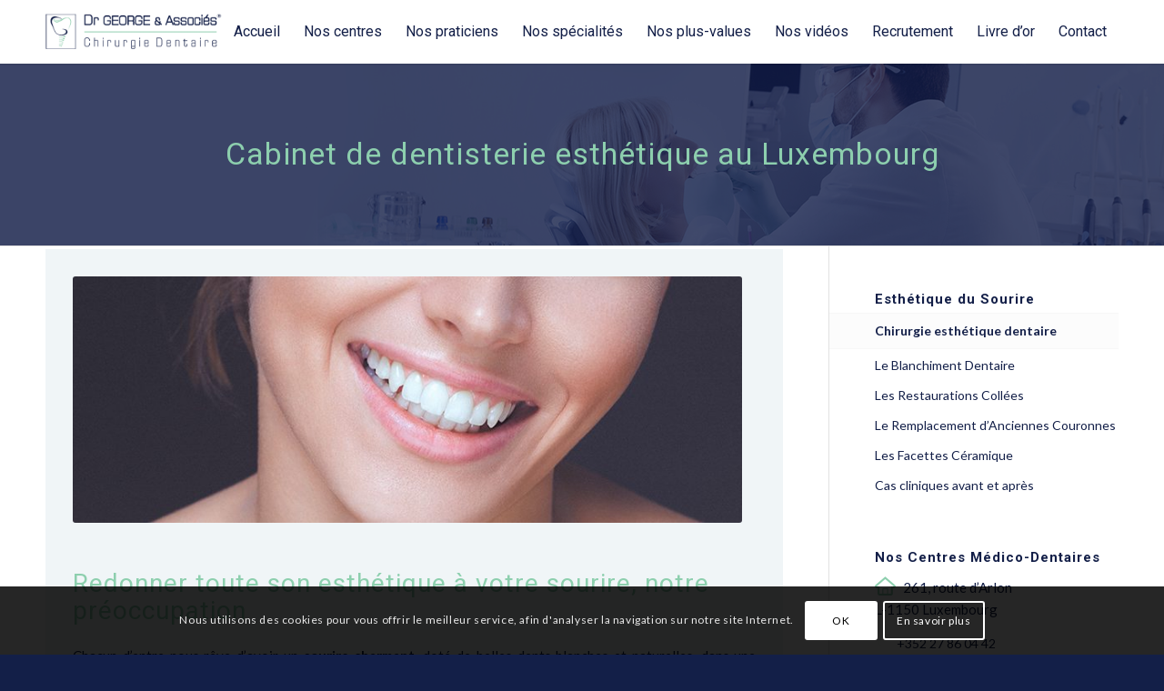

--- FILE ---
content_type: text/html; charset=UTF-8
request_url: https://www.dr-george-et-associes.lu/esthetique-dentaire-luxembourg/
body_size: 28541
content:
<!DOCTYPE html>
<html lang="fr-FR" class="html_stretched responsive av-preloader-disabled  html_header_top html_logo_left html_main_nav_header html_menu_right html_custom html_header_sticky html_header_shrinking html_mobile_menu_tablet html_header_searchicon_disabled html_content_align_center html_header_unstick_top_disabled html_header_stretch_disabled html_minimal_header html_minimal_header_shadow html_elegant-blog html_av-submenu-hidden html_av-submenu-display-click html_av-overlay-side html_av-overlay-side-classic html_av-submenu-noclone html_entry_id_5324 av-cookies-consent-show-message-bar av-cookies-cookie-consent-enabled av-cookies-can-opt-out av-cookies-user-silent-accept avia-cookie-check-browser-settings av-no-preview av-default-lightbox html_text_menu_active av-mobile-menu-switch-default">
<head>
<meta charset="UTF-8" />


<!-- mobile setting -->
<meta name="viewport" content="width=device-width, initial-scale=1">

<!-- Scripts/CSS and wp_head hook -->
<meta name='robots' content='index, follow, max-image-preview:large, max-snippet:-1, max-video-preview:-1' />

				<script type='text/javascript'>

				function avia_cookie_check_sessionStorage()
				{
					//	FF throws error when all cookies blocked !!
					var sessionBlocked = false;
					try
					{
						var test = sessionStorage.getItem( 'aviaCookieRefused' ) != null;
					}
					catch(e)
					{
						sessionBlocked = true;
					}

					var aviaCookieRefused = ! sessionBlocked ? sessionStorage.getItem( 'aviaCookieRefused' ) : null;

					var html = document.getElementsByTagName('html')[0];

					/**
					 * Set a class to avoid calls to sessionStorage
					 */
					if( sessionBlocked || aviaCookieRefused )
					{
						if( html.className.indexOf('av-cookies-session-refused') < 0 )
						{
							html.className += ' av-cookies-session-refused';
						}
					}

					if( sessionBlocked || aviaCookieRefused || document.cookie.match(/aviaCookieConsent/) )
					{
						if( html.className.indexOf('av-cookies-user-silent-accept') >= 0 )
						{
							 html.className = html.className.replace(/\bav-cookies-user-silent-accept\b/g, '');
						}
					}
				}

				avia_cookie_check_sessionStorage();

			</script>
			
	<!-- This site is optimized with the Yoast SEO plugin v26.7 - https://yoast.com/wordpress/plugins/seo/ -->
	<title>Cabinet de chirurgie dentaire esthétique au Luxembourg</title><link rel="preload" data-rocket-preload as="image" href="https://www.dr-george-et-associes.lu/wp-content/uploads/chirurgie-esthetique-dentaire-300x200.jpg" imagesrcset="https://www.dr-george-et-associes.lu/wp-content/uploads/chirurgie-esthetique-dentaire-300x200.jpg 300w, https://www.dr-george-et-associes.lu/wp-content/uploads/chirurgie-esthetique-dentaire-705x470.jpg 705w, https://www.dr-george-et-associes.lu/wp-content/uploads/chirurgie-esthetique-dentaire.jpg 733w" imagesizes="(max-width: 300px) 100vw, 300px" fetchpriority="high">
	<meta name="description" content="Blanchiment dentaire, restaurations collées, réfection d&#039;anciennes couronnes, facettes céramiques, découvrez les soins d&#039;esthétique dentaires au Luxembourg" />
	<link rel="canonical" href="https://www.dr-george-et-associes.lu/esthetique-dentaire-luxembourg/" />
	<meta property="og:locale" content="fr_FR" />
	<meta property="og:type" content="article" />
	<meta property="og:title" content="Cabinet de chirurgie dentaire esthétique au Luxembourg" />
	<meta property="og:description" content="Blanchiment dentaire, restaurations collées, réfection d&#039;anciennes couronnes, facettes céramiques, découvrez les soins d&#039;esthétique dentaires au Luxembourg" />
	<meta property="og:url" content="https://www.dr-george-et-associes.lu/esthetique-dentaire-luxembourg/" />
	<meta property="og:site_name" content="Dr Jean-Yves GEORGE" />
	<meta property="article:publisher" content="https://www.facebook.com/drgeorgeassociesdentistes" />
	<meta property="article:modified_time" content="2025-06-19T07:27:56+00:00" />
	<meta property="og:image" content="https://www.dr-george-et-associes.lu/wp-content/uploads/chirurgie-esthetique-dentaire-300x200.jpg" />
	<meta name="twitter:label1" content="Durée de lecture estimée" />
	<meta name="twitter:data1" content="5 minutes" />
	<script type="application/ld+json" class="yoast-schema-graph">{"@context":"https://schema.org","@graph":[{"@type":"WebPage","@id":"https://www.dr-george-et-associes.lu/esthetique-dentaire-luxembourg/","url":"https://www.dr-george-et-associes.lu/esthetique-dentaire-luxembourg/","name":"Cabinet de chirurgie dentaire esthétique au Luxembourg","isPartOf":{"@id":"https://www.dr-george-et-associes.lu/#website"},"primaryImageOfPage":{"@id":"https://www.dr-george-et-associes.lu/esthetique-dentaire-luxembourg/#primaryimage"},"image":{"@id":"https://www.dr-george-et-associes.lu/esthetique-dentaire-luxembourg/#primaryimage"},"thumbnailUrl":"https://www.dr-george-et-associes.lu/wp-content/uploads/chirurgie-esthetique-dentaire-300x200.jpg","datePublished":"2019-06-04T15:29:04+00:00","dateModified":"2025-06-19T07:27:56+00:00","description":"Blanchiment dentaire, restaurations collées, réfection d'anciennes couronnes, facettes céramiques, découvrez les soins d'esthétique dentaires au Luxembourg","breadcrumb":{"@id":"https://www.dr-george-et-associes.lu/esthetique-dentaire-luxembourg/#breadcrumb"},"inLanguage":"fr-FR","potentialAction":[{"@type":"ReadAction","target":["https://www.dr-george-et-associes.lu/esthetique-dentaire-luxembourg/"]}]},{"@type":"ImageObject","inLanguage":"fr-FR","@id":"https://www.dr-george-et-associes.lu/esthetique-dentaire-luxembourg/#primaryimage","url":"https://www.dr-george-et-associes.lu/wp-content/uploads/chirurgie-esthetique-dentaire.jpg","contentUrl":"https://www.dr-george-et-associes.lu/wp-content/uploads/chirurgie-esthetique-dentaire.jpg","width":733,"height":489,"caption":"Chirurgie esthétique dentaire"},{"@type":"BreadcrumbList","@id":"https://www.dr-george-et-associes.lu/esthetique-dentaire-luxembourg/#breadcrumb","itemListElement":[{"@type":"ListItem","position":1,"name":"Accueil","item":"https://www.dr-george-et-associes.lu/"},{"@type":"ListItem","position":2,"name":"Chirurgie esthétique dentaire"}]},{"@type":"WebSite","@id":"https://www.dr-george-et-associes.lu/#website","url":"https://www.dr-george-et-associes.lu/","name":"Dr Jean-Yves GEORGE","description":"Chirurgien Dentiste à Esch-sur-Alzette, Pétange pratique tous les soins dentaires","publisher":{"@id":"https://www.dr-george-et-associes.lu/#organization"},"potentialAction":[{"@type":"SearchAction","target":{"@type":"EntryPoint","urlTemplate":"https://www.dr-george-et-associes.lu/?s={search_term_string}"},"query-input":{"@type":"PropertyValueSpecification","valueRequired":true,"valueName":"search_term_string"}}],"inLanguage":"fr-FR"},{"@type":"Organization","@id":"https://www.dr-george-et-associes.lu/#organization","name":"Centres Médico-Dentaires","url":"https://www.dr-george-et-associes.lu/","logo":{"@type":"ImageObject","inLanguage":"fr-FR","@id":"https://www.dr-george-et-associes.lu/#/schema/logo/image/","url":"https://www.dr-george-et-associes.lu/wp-content/uploads/Dentiste-Petange-Luxembourg-Logo.png","contentUrl":"https://www.dr-george-et-associes.lu/wp-content/uploads/Dentiste-Petange-Luxembourg-Logo.png","width":500,"height":120,"caption":"Centres Médico-Dentaires"},"image":{"@id":"https://www.dr-george-et-associes.lu/#/schema/logo/image/"},"sameAs":["https://www.facebook.com/drgeorgeassociesdentistes","https://www.instagram.com/dr.george.associes/","https://www.linkedin.com/company/71048095/"]}]}</script>
	<!-- / Yoast SEO plugin. -->



<link rel="alternate" type="application/rss+xml" title="Dr Jean-Yves GEORGE &raquo; Flux" href="https://www.dr-george-et-associes.lu/feed/" />
<link rel="alternate" type="application/rss+xml" title="Dr Jean-Yves GEORGE &raquo; Flux des commentaires" href="https://www.dr-george-et-associes.lu/comments/feed/" />
<link rel="alternate" title="oEmbed (JSON)" type="application/json+oembed" href="https://www.dr-george-et-associes.lu/wp-json/oembed/1.0/embed?url=https%3A%2F%2Fwww.dr-george-et-associes.lu%2Festhetique-dentaire-luxembourg%2F" />
<link rel="alternate" title="oEmbed (XML)" type="text/xml+oembed" href="https://www.dr-george-et-associes.lu/wp-json/oembed/1.0/embed?url=https%3A%2F%2Fwww.dr-george-et-associes.lu%2Festhetique-dentaire-luxembourg%2F&#038;format=xml" />

<!-- google webfont font replacement -->

			<script type='text/javascript'>

				(function() {

					/*	check if webfonts are disabled by user setting via cookie - or user must opt in.	*/
					var html = document.getElementsByTagName('html')[0];
					var cookie_check = html.className.indexOf('av-cookies-needs-opt-in') >= 0 || html.className.indexOf('av-cookies-can-opt-out') >= 0;
					var allow_continue = true;
					var silent_accept_cookie = html.className.indexOf('av-cookies-user-silent-accept') >= 0;

					if( cookie_check && ! silent_accept_cookie )
					{
						if( ! document.cookie.match(/aviaCookieConsent/) || html.className.indexOf('av-cookies-session-refused') >= 0 )
						{
							allow_continue = false;
						}
						else
						{
							if( ! document.cookie.match(/aviaPrivacyRefuseCookiesHideBar/) )
							{
								allow_continue = false;
							}
							else if( ! document.cookie.match(/aviaPrivacyEssentialCookiesEnabled/) )
							{
								allow_continue = false;
							}
							else if( document.cookie.match(/aviaPrivacyGoogleWebfontsDisabled/) )
							{
								allow_continue = false;
							}
						}
					}

					if( allow_continue )
					{
						var f = document.createElement('link');

						f.type 	= 'text/css';
						f.rel 	= 'stylesheet';
						f.href 	= 'https://fonts.googleapis.com/css?family=Roboto:100,400,700%7CLato:300,400,700&display=auto';
						f.id 	= 'avia-google-webfont';

						document.getElementsByTagName('head')[0].appendChild(f);
					}
				})();

			</script>
			<style id='wp-img-auto-sizes-contain-inline-css' type='text/css'>
img:is([sizes=auto i],[sizes^="auto," i]){contain-intrinsic-size:3000px 1500px}
/*# sourceURL=wp-img-auto-sizes-contain-inline-css */
</style>
<link data-minify="1" rel='stylesheet' id='structured-content-frontend-css' href='https://www.dr-george-et-associes.lu/wp-content/cache/min/1/wp-content/plugins/structured-content/dist/blocks.style.build.css?ver=1759415274' type='text/css' media='all' />
<link data-minify="1" rel='stylesheet' id='avia-grid-css' href='https://www.dr-george-et-associes.lu/wp-content/cache/min/1/wp-content/themes/enfold/css/grid.css?ver=1759415274' type='text/css' media='all' />
<link data-minify="1" rel='stylesheet' id='avia-base-css' href='https://www.dr-george-et-associes.lu/wp-content/cache/min/1/wp-content/themes/enfold/css/base.css?ver=1759415274' type='text/css' media='all' />
<link data-minify="1" rel='stylesheet' id='avia-layout-css' href='https://www.dr-george-et-associes.lu/wp-content/cache/min/1/wp-content/themes/enfold/css/layout.css?ver=1759415274' type='text/css' media='all' />
<link data-minify="1" rel='stylesheet' id='avia-module-audioplayer-css' href='https://www.dr-george-et-associes.lu/wp-content/cache/min/1/wp-content/themes/enfold/config-templatebuilder/avia-shortcodes/audio-player/audio-player.css?ver=1759415274' type='text/css' media='all' />
<link data-minify="1" rel='stylesheet' id='avia-module-blog-css' href='https://www.dr-george-et-associes.lu/wp-content/cache/min/1/wp-content/themes/enfold/config-templatebuilder/avia-shortcodes/blog/blog.css?ver=1759415274' type='text/css' media='all' />
<link data-minify="1" rel='stylesheet' id='avia-module-postslider-css' href='https://www.dr-george-et-associes.lu/wp-content/cache/min/1/wp-content/themes/enfold/config-templatebuilder/avia-shortcodes/postslider/postslider.css?ver=1759415274' type='text/css' media='all' />
<link data-minify="1" rel='stylesheet' id='avia-module-button-css' href='https://www.dr-george-et-associes.lu/wp-content/cache/min/1/wp-content/themes/enfold/config-templatebuilder/avia-shortcodes/buttons/buttons.css?ver=1759415274' type='text/css' media='all' />
<link data-minify="1" rel='stylesheet' id='avia-module-buttonrow-css' href='https://www.dr-george-et-associes.lu/wp-content/cache/min/1/wp-content/themes/enfold/config-templatebuilder/avia-shortcodes/buttonrow/buttonrow.css?ver=1759415274' type='text/css' media='all' />
<link data-minify="1" rel='stylesheet' id='avia-module-button-fullwidth-css' href='https://www.dr-george-et-associes.lu/wp-content/cache/min/1/wp-content/themes/enfold/config-templatebuilder/avia-shortcodes/buttons_fullwidth/buttons_fullwidth.css?ver=1759415274' type='text/css' media='all' />
<link data-minify="1" rel='stylesheet' id='avia-module-catalogue-css' href='https://www.dr-george-et-associes.lu/wp-content/cache/min/1/wp-content/themes/enfold/config-templatebuilder/avia-shortcodes/catalogue/catalogue.css?ver=1759415274' type='text/css' media='all' />
<link data-minify="1" rel='stylesheet' id='avia-module-comments-css' href='https://www.dr-george-et-associes.lu/wp-content/cache/min/1/wp-content/themes/enfold/config-templatebuilder/avia-shortcodes/comments/comments.css?ver=1759415274' type='text/css' media='all' />
<link data-minify="1" rel='stylesheet' id='avia-module-contact-css' href='https://www.dr-george-et-associes.lu/wp-content/cache/min/1/wp-content/themes/enfold/config-templatebuilder/avia-shortcodes/contact/contact.css?ver=1759415274' type='text/css' media='all' />
<link data-minify="1" rel='stylesheet' id='avia-module-slideshow-css' href='https://www.dr-george-et-associes.lu/wp-content/cache/min/1/wp-content/themes/enfold/config-templatebuilder/avia-shortcodes/slideshow/slideshow.css?ver=1759415274' type='text/css' media='all' />
<link data-minify="1" rel='stylesheet' id='avia-module-slideshow-contentpartner-css' href='https://www.dr-george-et-associes.lu/wp-content/cache/min/1/wp-content/themes/enfold/config-templatebuilder/avia-shortcodes/contentslider/contentslider.css?ver=1759415274' type='text/css' media='all' />
<link data-minify="1" rel='stylesheet' id='avia-module-countdown-css' href='https://www.dr-george-et-associes.lu/wp-content/cache/min/1/wp-content/themes/enfold/config-templatebuilder/avia-shortcodes/countdown/countdown.css?ver=1759415274' type='text/css' media='all' />
<link data-minify="1" rel='stylesheet' id='avia-module-dynamic-field-css' href='https://www.dr-george-et-associes.lu/wp-content/cache/min/1/wp-content/themes/enfold/config-templatebuilder/avia-shortcodes/dynamic_field/dynamic_field.css?ver=1759415274' type='text/css' media='all' />
<link data-minify="1" rel='stylesheet' id='avia-module-gallery-css' href='https://www.dr-george-et-associes.lu/wp-content/cache/min/1/wp-content/themes/enfold/config-templatebuilder/avia-shortcodes/gallery/gallery.css?ver=1759415274' type='text/css' media='all' />
<link data-minify="1" rel='stylesheet' id='avia-module-gallery-hor-css' href='https://www.dr-george-et-associes.lu/wp-content/cache/min/1/wp-content/themes/enfold/config-templatebuilder/avia-shortcodes/gallery_horizontal/gallery_horizontal.css?ver=1759415274' type='text/css' media='all' />
<link data-minify="1" rel='stylesheet' id='avia-module-maps-css' href='https://www.dr-george-et-associes.lu/wp-content/cache/min/1/wp-content/themes/enfold/config-templatebuilder/avia-shortcodes/google_maps/google_maps.css?ver=1759415274' type='text/css' media='all' />
<link data-minify="1" rel='stylesheet' id='avia-module-gridrow-css' href='https://www.dr-george-et-associes.lu/wp-content/cache/min/1/wp-content/themes/enfold/config-templatebuilder/avia-shortcodes/grid_row/grid_row.css?ver=1759415274' type='text/css' media='all' />
<link data-minify="1" rel='stylesheet' id='avia-module-heading-css' href='https://www.dr-george-et-associes.lu/wp-content/cache/min/1/wp-content/themes/enfold/config-templatebuilder/avia-shortcodes/heading/heading.css?ver=1759415274' type='text/css' media='all' />
<link data-minify="1" rel='stylesheet' id='avia-module-rotator-css' href='https://www.dr-george-et-associes.lu/wp-content/cache/min/1/wp-content/themes/enfold/config-templatebuilder/avia-shortcodes/headline_rotator/headline_rotator.css?ver=1759415274' type='text/css' media='all' />
<link data-minify="1" rel='stylesheet' id='avia-module-hr-css' href='https://www.dr-george-et-associes.lu/wp-content/cache/min/1/wp-content/themes/enfold/config-templatebuilder/avia-shortcodes/hr/hr.css?ver=1759415274' type='text/css' media='all' />
<link data-minify="1" rel='stylesheet' id='avia-module-icon-css' href='https://www.dr-george-et-associes.lu/wp-content/cache/min/1/wp-content/themes/enfold/config-templatebuilder/avia-shortcodes/icon/icon.css?ver=1759415274' type='text/css' media='all' />
<link data-minify="1" rel='stylesheet' id='avia-module-icon-circles-css' href='https://www.dr-george-et-associes.lu/wp-content/cache/min/1/wp-content/themes/enfold/config-templatebuilder/avia-shortcodes/icon_circles/icon_circles.css?ver=1759415274' type='text/css' media='all' />
<link data-minify="1" rel='stylesheet' id='avia-module-iconbox-css' href='https://www.dr-george-et-associes.lu/wp-content/cache/min/1/wp-content/themes/enfold/config-templatebuilder/avia-shortcodes/iconbox/iconbox.css?ver=1759415274' type='text/css' media='all' />
<link data-minify="1" rel='stylesheet' id='avia-module-icongrid-css' href='https://www.dr-george-et-associes.lu/wp-content/cache/min/1/wp-content/themes/enfold/config-templatebuilder/avia-shortcodes/icongrid/icongrid.css?ver=1759415274' type='text/css' media='all' />
<link data-minify="1" rel='stylesheet' id='avia-module-iconlist-css' href='https://www.dr-george-et-associes.lu/wp-content/cache/min/1/wp-content/themes/enfold/config-templatebuilder/avia-shortcodes/iconlist/iconlist.css?ver=1759415274' type='text/css' media='all' />
<link data-minify="1" rel='stylesheet' id='avia-module-image-css' href='https://www.dr-george-et-associes.lu/wp-content/cache/min/1/wp-content/themes/enfold/config-templatebuilder/avia-shortcodes/image/image.css?ver=1759415274' type='text/css' media='all' />
<link data-minify="1" rel='stylesheet' id='avia-module-image-diff-css' href='https://www.dr-george-et-associes.lu/wp-content/cache/min/1/wp-content/themes/enfold/config-templatebuilder/avia-shortcodes/image_diff/image_diff.css?ver=1759415274' type='text/css' media='all' />
<link data-minify="1" rel='stylesheet' id='avia-module-hotspot-css' href='https://www.dr-george-et-associes.lu/wp-content/cache/min/1/wp-content/themes/enfold/config-templatebuilder/avia-shortcodes/image_hotspots/image_hotspots.css?ver=1759415274' type='text/css' media='all' />
<link data-minify="1" rel='stylesheet' id='avia-module-sc-lottie-animation-css' href='https://www.dr-george-et-associes.lu/wp-content/cache/min/1/wp-content/themes/enfold/config-templatebuilder/avia-shortcodes/lottie_animation/lottie_animation.css?ver=1759415274' type='text/css' media='all' />
<link data-minify="1" rel='stylesheet' id='avia-module-magazine-css' href='https://www.dr-george-et-associes.lu/wp-content/cache/min/1/wp-content/themes/enfold/config-templatebuilder/avia-shortcodes/magazine/magazine.css?ver=1759415274' type='text/css' media='all' />
<link data-minify="1" rel='stylesheet' id='avia-module-masonry-css' href='https://www.dr-george-et-associes.lu/wp-content/cache/min/1/wp-content/themes/enfold/config-templatebuilder/avia-shortcodes/masonry_entries/masonry_entries.css?ver=1759415274' type='text/css' media='all' />
<link data-minify="1" rel='stylesheet' id='avia-siteloader-css' href='https://www.dr-george-et-associes.lu/wp-content/cache/min/1/wp-content/themes/enfold/css/avia-snippet-site-preloader.css?ver=1759415274' type='text/css' media='all' />
<link data-minify="1" rel='stylesheet' id='avia-module-menu-css' href='https://www.dr-george-et-associes.lu/wp-content/cache/min/1/wp-content/themes/enfold/config-templatebuilder/avia-shortcodes/menu/menu.css?ver=1759415274' type='text/css' media='all' />
<link data-minify="1" rel='stylesheet' id='avia-module-notification-css' href='https://www.dr-george-et-associes.lu/wp-content/cache/min/1/wp-content/themes/enfold/config-templatebuilder/avia-shortcodes/notification/notification.css?ver=1759415274' type='text/css' media='all' />
<link data-minify="1" rel='stylesheet' id='avia-module-numbers-css' href='https://www.dr-george-et-associes.lu/wp-content/cache/min/1/wp-content/themes/enfold/config-templatebuilder/avia-shortcodes/numbers/numbers.css?ver=1759415274' type='text/css' media='all' />
<link data-minify="1" rel='stylesheet' id='avia-module-portfolio-css' href='https://www.dr-george-et-associes.lu/wp-content/cache/min/1/wp-content/themes/enfold/config-templatebuilder/avia-shortcodes/portfolio/portfolio.css?ver=1759415274' type='text/css' media='all' />
<link data-minify="1" rel='stylesheet' id='avia-module-post-metadata-css' href='https://www.dr-george-et-associes.lu/wp-content/cache/min/1/wp-content/themes/enfold/config-templatebuilder/avia-shortcodes/post_metadata/post_metadata.css?ver=1759415274' type='text/css' media='all' />
<link data-minify="1" rel='stylesheet' id='avia-module-progress-bar-css' href='https://www.dr-george-et-associes.lu/wp-content/cache/min/1/wp-content/themes/enfold/config-templatebuilder/avia-shortcodes/progressbar/progressbar.css?ver=1759415274' type='text/css' media='all' />
<link data-minify="1" rel='stylesheet' id='avia-module-promobox-css' href='https://www.dr-george-et-associes.lu/wp-content/cache/min/1/wp-content/themes/enfold/config-templatebuilder/avia-shortcodes/promobox/promobox.css?ver=1759415274' type='text/css' media='all' />
<link data-minify="1" rel='stylesheet' id='avia-sc-search-css' href='https://www.dr-george-et-associes.lu/wp-content/cache/min/1/wp-content/themes/enfold/config-templatebuilder/avia-shortcodes/search/search.css?ver=1759415274' type='text/css' media='all' />
<link data-minify="1" rel='stylesheet' id='avia-module-slideshow-accordion-css' href='https://www.dr-george-et-associes.lu/wp-content/cache/min/1/wp-content/themes/enfold/config-templatebuilder/avia-shortcodes/slideshow_accordion/slideshow_accordion.css?ver=1759415274' type='text/css' media='all' />
<link data-minify="1" rel='stylesheet' id='avia-module-slideshow-feature-image-css' href='https://www.dr-george-et-associes.lu/wp-content/cache/min/1/wp-content/themes/enfold/config-templatebuilder/avia-shortcodes/slideshow_feature_image/slideshow_feature_image.css?ver=1759415274' type='text/css' media='all' />
<link data-minify="1" rel='stylesheet' id='avia-module-slideshow-fullsize-css' href='https://www.dr-george-et-associes.lu/wp-content/cache/min/1/wp-content/themes/enfold/config-templatebuilder/avia-shortcodes/slideshow_fullsize/slideshow_fullsize.css?ver=1759415274' type='text/css' media='all' />
<link data-minify="1" rel='stylesheet' id='avia-module-slideshow-fullscreen-css' href='https://www.dr-george-et-associes.lu/wp-content/cache/min/1/wp-content/themes/enfold/config-templatebuilder/avia-shortcodes/slideshow_fullscreen/slideshow_fullscreen.css?ver=1759415274' type='text/css' media='all' />
<link data-minify="1" rel='stylesheet' id='avia-module-slideshow-ls-css' href='https://www.dr-george-et-associes.lu/wp-content/cache/min/1/wp-content/themes/enfold/config-templatebuilder/avia-shortcodes/slideshow_layerslider/slideshow_layerslider.css?ver=1759415274' type='text/css' media='all' />
<link data-minify="1" rel='stylesheet' id='avia-module-social-css' href='https://www.dr-george-et-associes.lu/wp-content/cache/min/1/wp-content/themes/enfold/config-templatebuilder/avia-shortcodes/social_share/social_share.css?ver=1759415274' type='text/css' media='all' />
<link data-minify="1" rel='stylesheet' id='avia-module-tabsection-css' href='https://www.dr-george-et-associes.lu/wp-content/cache/min/1/wp-content/themes/enfold/config-templatebuilder/avia-shortcodes/tab_section/tab_section.css?ver=1759415274' type='text/css' media='all' />
<link data-minify="1" rel='stylesheet' id='avia-module-table-css' href='https://www.dr-george-et-associes.lu/wp-content/cache/min/1/wp-content/themes/enfold/config-templatebuilder/avia-shortcodes/table/table.css?ver=1759415274' type='text/css' media='all' />
<link data-minify="1" rel='stylesheet' id='avia-module-tabs-css' href='https://www.dr-george-et-associes.lu/wp-content/cache/min/1/wp-content/themes/enfold/config-templatebuilder/avia-shortcodes/tabs/tabs.css?ver=1759415274' type='text/css' media='all' />
<link data-minify="1" rel='stylesheet' id='avia-module-team-css' href='https://www.dr-george-et-associes.lu/wp-content/cache/min/1/wp-content/themes/enfold/config-templatebuilder/avia-shortcodes/team/team.css?ver=1759415274' type='text/css' media='all' />
<link data-minify="1" rel='stylesheet' id='avia-module-testimonials-css' href='https://www.dr-george-et-associes.lu/wp-content/cache/min/1/wp-content/themes/enfold/config-templatebuilder/avia-shortcodes/testimonials/testimonials.css?ver=1759415274' type='text/css' media='all' />
<link data-minify="1" rel='stylesheet' id='avia-module-timeline-css' href='https://www.dr-george-et-associes.lu/wp-content/cache/min/1/wp-content/themes/enfold/config-templatebuilder/avia-shortcodes/timeline/timeline.css?ver=1759415274' type='text/css' media='all' />
<link data-minify="1" rel='stylesheet' id='avia-module-toggles-css' href='https://www.dr-george-et-associes.lu/wp-content/cache/min/1/wp-content/themes/enfold/config-templatebuilder/avia-shortcodes/toggles/toggles.css?ver=1759415274' type='text/css' media='all' />
<link data-minify="1" rel='stylesheet' id='avia-module-video-css' href='https://www.dr-george-et-associes.lu/wp-content/cache/min/1/wp-content/themes/enfold/config-templatebuilder/avia-shortcodes/video/video.css?ver=1759415274' type='text/css' media='all' />
<style id='wp-emoji-styles-inline-css' type='text/css'>

	img.wp-smiley, img.emoji {
		display: inline !important;
		border: none !important;
		box-shadow: none !important;
		height: 1em !important;
		width: 1em !important;
		margin: 0 0.07em !important;
		vertical-align: -0.1em !important;
		background: none !important;
		padding: 0 !important;
	}
/*# sourceURL=wp-emoji-styles-inline-css */
</style>
<style id='wp-block-library-inline-css' type='text/css'>
:root{--wp-block-synced-color:#7a00df;--wp-block-synced-color--rgb:122,0,223;--wp-bound-block-color:var(--wp-block-synced-color);--wp-editor-canvas-background:#ddd;--wp-admin-theme-color:#007cba;--wp-admin-theme-color--rgb:0,124,186;--wp-admin-theme-color-darker-10:#006ba1;--wp-admin-theme-color-darker-10--rgb:0,107,160.5;--wp-admin-theme-color-darker-20:#005a87;--wp-admin-theme-color-darker-20--rgb:0,90,135;--wp-admin-border-width-focus:2px}@media (min-resolution:192dpi){:root{--wp-admin-border-width-focus:1.5px}}.wp-element-button{cursor:pointer}:root .has-very-light-gray-background-color{background-color:#eee}:root .has-very-dark-gray-background-color{background-color:#313131}:root .has-very-light-gray-color{color:#eee}:root .has-very-dark-gray-color{color:#313131}:root .has-vivid-green-cyan-to-vivid-cyan-blue-gradient-background{background:linear-gradient(135deg,#00d084,#0693e3)}:root .has-purple-crush-gradient-background{background:linear-gradient(135deg,#34e2e4,#4721fb 50%,#ab1dfe)}:root .has-hazy-dawn-gradient-background{background:linear-gradient(135deg,#faaca8,#dad0ec)}:root .has-subdued-olive-gradient-background{background:linear-gradient(135deg,#fafae1,#67a671)}:root .has-atomic-cream-gradient-background{background:linear-gradient(135deg,#fdd79a,#004a59)}:root .has-nightshade-gradient-background{background:linear-gradient(135deg,#330968,#31cdcf)}:root .has-midnight-gradient-background{background:linear-gradient(135deg,#020381,#2874fc)}:root{--wp--preset--font-size--normal:16px;--wp--preset--font-size--huge:42px}.has-regular-font-size{font-size:1em}.has-larger-font-size{font-size:2.625em}.has-normal-font-size{font-size:var(--wp--preset--font-size--normal)}.has-huge-font-size{font-size:var(--wp--preset--font-size--huge)}.has-text-align-center{text-align:center}.has-text-align-left{text-align:left}.has-text-align-right{text-align:right}.has-fit-text{white-space:nowrap!important}#end-resizable-editor-section{display:none}.aligncenter{clear:both}.items-justified-left{justify-content:flex-start}.items-justified-center{justify-content:center}.items-justified-right{justify-content:flex-end}.items-justified-space-between{justify-content:space-between}.screen-reader-text{border:0;clip-path:inset(50%);height:1px;margin:-1px;overflow:hidden;padding:0;position:absolute;width:1px;word-wrap:normal!important}.screen-reader-text:focus{background-color:#ddd;clip-path:none;color:#444;display:block;font-size:1em;height:auto;left:5px;line-height:normal;padding:15px 23px 14px;text-decoration:none;top:5px;width:auto;z-index:100000}html :where(.has-border-color){border-style:solid}html :where([style*=border-top-color]){border-top-style:solid}html :where([style*=border-right-color]){border-right-style:solid}html :where([style*=border-bottom-color]){border-bottom-style:solid}html :where([style*=border-left-color]){border-left-style:solid}html :where([style*=border-width]){border-style:solid}html :where([style*=border-top-width]){border-top-style:solid}html :where([style*=border-right-width]){border-right-style:solid}html :where([style*=border-bottom-width]){border-bottom-style:solid}html :where([style*=border-left-width]){border-left-style:solid}html :where(img[class*=wp-image-]){height:auto;max-width:100%}:where(figure){margin:0 0 1em}html :where(.is-position-sticky){--wp-admin--admin-bar--position-offset:var(--wp-admin--admin-bar--height,0px)}@media screen and (max-width:600px){html :where(.is-position-sticky){--wp-admin--admin-bar--position-offset:0px}}

/*# sourceURL=wp-block-library-inline-css */
</style><style id='global-styles-inline-css' type='text/css'>
:root{--wp--preset--aspect-ratio--square: 1;--wp--preset--aspect-ratio--4-3: 4/3;--wp--preset--aspect-ratio--3-4: 3/4;--wp--preset--aspect-ratio--3-2: 3/2;--wp--preset--aspect-ratio--2-3: 2/3;--wp--preset--aspect-ratio--16-9: 16/9;--wp--preset--aspect-ratio--9-16: 9/16;--wp--preset--color--black: #000000;--wp--preset--color--cyan-bluish-gray: #abb8c3;--wp--preset--color--white: #ffffff;--wp--preset--color--pale-pink: #f78da7;--wp--preset--color--vivid-red: #cf2e2e;--wp--preset--color--luminous-vivid-orange: #ff6900;--wp--preset--color--luminous-vivid-amber: #fcb900;--wp--preset--color--light-green-cyan: #7bdcb5;--wp--preset--color--vivid-green-cyan: #00d084;--wp--preset--color--pale-cyan-blue: #8ed1fc;--wp--preset--color--vivid-cyan-blue: #0693e3;--wp--preset--color--vivid-purple: #9b51e0;--wp--preset--color--metallic-red: #b02b2c;--wp--preset--color--maximum-yellow-red: #edae44;--wp--preset--color--yellow-sun: #eeee22;--wp--preset--color--palm-leaf: #83a846;--wp--preset--color--aero: #7bb0e7;--wp--preset--color--old-lavender: #745f7e;--wp--preset--color--steel-teal: #5f8789;--wp--preset--color--raspberry-pink: #d65799;--wp--preset--color--medium-turquoise: #4ecac2;--wp--preset--gradient--vivid-cyan-blue-to-vivid-purple: linear-gradient(135deg,rgb(6,147,227) 0%,rgb(155,81,224) 100%);--wp--preset--gradient--light-green-cyan-to-vivid-green-cyan: linear-gradient(135deg,rgb(122,220,180) 0%,rgb(0,208,130) 100%);--wp--preset--gradient--luminous-vivid-amber-to-luminous-vivid-orange: linear-gradient(135deg,rgb(252,185,0) 0%,rgb(255,105,0) 100%);--wp--preset--gradient--luminous-vivid-orange-to-vivid-red: linear-gradient(135deg,rgb(255,105,0) 0%,rgb(207,46,46) 100%);--wp--preset--gradient--very-light-gray-to-cyan-bluish-gray: linear-gradient(135deg,rgb(238,238,238) 0%,rgb(169,184,195) 100%);--wp--preset--gradient--cool-to-warm-spectrum: linear-gradient(135deg,rgb(74,234,220) 0%,rgb(151,120,209) 20%,rgb(207,42,186) 40%,rgb(238,44,130) 60%,rgb(251,105,98) 80%,rgb(254,248,76) 100%);--wp--preset--gradient--blush-light-purple: linear-gradient(135deg,rgb(255,206,236) 0%,rgb(152,150,240) 100%);--wp--preset--gradient--blush-bordeaux: linear-gradient(135deg,rgb(254,205,165) 0%,rgb(254,45,45) 50%,rgb(107,0,62) 100%);--wp--preset--gradient--luminous-dusk: linear-gradient(135deg,rgb(255,203,112) 0%,rgb(199,81,192) 50%,rgb(65,88,208) 100%);--wp--preset--gradient--pale-ocean: linear-gradient(135deg,rgb(255,245,203) 0%,rgb(182,227,212) 50%,rgb(51,167,181) 100%);--wp--preset--gradient--electric-grass: linear-gradient(135deg,rgb(202,248,128) 0%,rgb(113,206,126) 100%);--wp--preset--gradient--midnight: linear-gradient(135deg,rgb(2,3,129) 0%,rgb(40,116,252) 100%);--wp--preset--font-size--small: 1rem;--wp--preset--font-size--medium: 1.125rem;--wp--preset--font-size--large: 1.75rem;--wp--preset--font-size--x-large: clamp(1.75rem, 3vw, 2.25rem);--wp--preset--spacing--20: 0.44rem;--wp--preset--spacing--30: 0.67rem;--wp--preset--spacing--40: 1rem;--wp--preset--spacing--50: 1.5rem;--wp--preset--spacing--60: 2.25rem;--wp--preset--spacing--70: 3.38rem;--wp--preset--spacing--80: 5.06rem;--wp--preset--shadow--natural: 6px 6px 9px rgba(0, 0, 0, 0.2);--wp--preset--shadow--deep: 12px 12px 50px rgba(0, 0, 0, 0.4);--wp--preset--shadow--sharp: 6px 6px 0px rgba(0, 0, 0, 0.2);--wp--preset--shadow--outlined: 6px 6px 0px -3px rgb(255, 255, 255), 6px 6px rgb(0, 0, 0);--wp--preset--shadow--crisp: 6px 6px 0px rgb(0, 0, 0);}:root { --wp--style--global--content-size: 800px;--wp--style--global--wide-size: 1130px; }:where(body) { margin: 0; }.wp-site-blocks > .alignleft { float: left; margin-right: 2em; }.wp-site-blocks > .alignright { float: right; margin-left: 2em; }.wp-site-blocks > .aligncenter { justify-content: center; margin-left: auto; margin-right: auto; }:where(.is-layout-flex){gap: 0.5em;}:where(.is-layout-grid){gap: 0.5em;}.is-layout-flow > .alignleft{float: left;margin-inline-start: 0;margin-inline-end: 2em;}.is-layout-flow > .alignright{float: right;margin-inline-start: 2em;margin-inline-end: 0;}.is-layout-flow > .aligncenter{margin-left: auto !important;margin-right: auto !important;}.is-layout-constrained > .alignleft{float: left;margin-inline-start: 0;margin-inline-end: 2em;}.is-layout-constrained > .alignright{float: right;margin-inline-start: 2em;margin-inline-end: 0;}.is-layout-constrained > .aligncenter{margin-left: auto !important;margin-right: auto !important;}.is-layout-constrained > :where(:not(.alignleft):not(.alignright):not(.alignfull)){max-width: var(--wp--style--global--content-size);margin-left: auto !important;margin-right: auto !important;}.is-layout-constrained > .alignwide{max-width: var(--wp--style--global--wide-size);}body .is-layout-flex{display: flex;}.is-layout-flex{flex-wrap: wrap;align-items: center;}.is-layout-flex > :is(*, div){margin: 0;}body .is-layout-grid{display: grid;}.is-layout-grid > :is(*, div){margin: 0;}body{padding-top: 0px;padding-right: 0px;padding-bottom: 0px;padding-left: 0px;}a:where(:not(.wp-element-button)){text-decoration: underline;}:root :where(.wp-element-button, .wp-block-button__link){background-color: #32373c;border-width: 0;color: #fff;font-family: inherit;font-size: inherit;font-style: inherit;font-weight: inherit;letter-spacing: inherit;line-height: inherit;padding-top: calc(0.667em + 2px);padding-right: calc(1.333em + 2px);padding-bottom: calc(0.667em + 2px);padding-left: calc(1.333em + 2px);text-decoration: none;text-transform: inherit;}.has-black-color{color: var(--wp--preset--color--black) !important;}.has-cyan-bluish-gray-color{color: var(--wp--preset--color--cyan-bluish-gray) !important;}.has-white-color{color: var(--wp--preset--color--white) !important;}.has-pale-pink-color{color: var(--wp--preset--color--pale-pink) !important;}.has-vivid-red-color{color: var(--wp--preset--color--vivid-red) !important;}.has-luminous-vivid-orange-color{color: var(--wp--preset--color--luminous-vivid-orange) !important;}.has-luminous-vivid-amber-color{color: var(--wp--preset--color--luminous-vivid-amber) !important;}.has-light-green-cyan-color{color: var(--wp--preset--color--light-green-cyan) !important;}.has-vivid-green-cyan-color{color: var(--wp--preset--color--vivid-green-cyan) !important;}.has-pale-cyan-blue-color{color: var(--wp--preset--color--pale-cyan-blue) !important;}.has-vivid-cyan-blue-color{color: var(--wp--preset--color--vivid-cyan-blue) !important;}.has-vivid-purple-color{color: var(--wp--preset--color--vivid-purple) !important;}.has-metallic-red-color{color: var(--wp--preset--color--metallic-red) !important;}.has-maximum-yellow-red-color{color: var(--wp--preset--color--maximum-yellow-red) !important;}.has-yellow-sun-color{color: var(--wp--preset--color--yellow-sun) !important;}.has-palm-leaf-color{color: var(--wp--preset--color--palm-leaf) !important;}.has-aero-color{color: var(--wp--preset--color--aero) !important;}.has-old-lavender-color{color: var(--wp--preset--color--old-lavender) !important;}.has-steel-teal-color{color: var(--wp--preset--color--steel-teal) !important;}.has-raspberry-pink-color{color: var(--wp--preset--color--raspberry-pink) !important;}.has-medium-turquoise-color{color: var(--wp--preset--color--medium-turquoise) !important;}.has-black-background-color{background-color: var(--wp--preset--color--black) !important;}.has-cyan-bluish-gray-background-color{background-color: var(--wp--preset--color--cyan-bluish-gray) !important;}.has-white-background-color{background-color: var(--wp--preset--color--white) !important;}.has-pale-pink-background-color{background-color: var(--wp--preset--color--pale-pink) !important;}.has-vivid-red-background-color{background-color: var(--wp--preset--color--vivid-red) !important;}.has-luminous-vivid-orange-background-color{background-color: var(--wp--preset--color--luminous-vivid-orange) !important;}.has-luminous-vivid-amber-background-color{background-color: var(--wp--preset--color--luminous-vivid-amber) !important;}.has-light-green-cyan-background-color{background-color: var(--wp--preset--color--light-green-cyan) !important;}.has-vivid-green-cyan-background-color{background-color: var(--wp--preset--color--vivid-green-cyan) !important;}.has-pale-cyan-blue-background-color{background-color: var(--wp--preset--color--pale-cyan-blue) !important;}.has-vivid-cyan-blue-background-color{background-color: var(--wp--preset--color--vivid-cyan-blue) !important;}.has-vivid-purple-background-color{background-color: var(--wp--preset--color--vivid-purple) !important;}.has-metallic-red-background-color{background-color: var(--wp--preset--color--metallic-red) !important;}.has-maximum-yellow-red-background-color{background-color: var(--wp--preset--color--maximum-yellow-red) !important;}.has-yellow-sun-background-color{background-color: var(--wp--preset--color--yellow-sun) !important;}.has-palm-leaf-background-color{background-color: var(--wp--preset--color--palm-leaf) !important;}.has-aero-background-color{background-color: var(--wp--preset--color--aero) !important;}.has-old-lavender-background-color{background-color: var(--wp--preset--color--old-lavender) !important;}.has-steel-teal-background-color{background-color: var(--wp--preset--color--steel-teal) !important;}.has-raspberry-pink-background-color{background-color: var(--wp--preset--color--raspberry-pink) !important;}.has-medium-turquoise-background-color{background-color: var(--wp--preset--color--medium-turquoise) !important;}.has-black-border-color{border-color: var(--wp--preset--color--black) !important;}.has-cyan-bluish-gray-border-color{border-color: var(--wp--preset--color--cyan-bluish-gray) !important;}.has-white-border-color{border-color: var(--wp--preset--color--white) !important;}.has-pale-pink-border-color{border-color: var(--wp--preset--color--pale-pink) !important;}.has-vivid-red-border-color{border-color: var(--wp--preset--color--vivid-red) !important;}.has-luminous-vivid-orange-border-color{border-color: var(--wp--preset--color--luminous-vivid-orange) !important;}.has-luminous-vivid-amber-border-color{border-color: var(--wp--preset--color--luminous-vivid-amber) !important;}.has-light-green-cyan-border-color{border-color: var(--wp--preset--color--light-green-cyan) !important;}.has-vivid-green-cyan-border-color{border-color: var(--wp--preset--color--vivid-green-cyan) !important;}.has-pale-cyan-blue-border-color{border-color: var(--wp--preset--color--pale-cyan-blue) !important;}.has-vivid-cyan-blue-border-color{border-color: var(--wp--preset--color--vivid-cyan-blue) !important;}.has-vivid-purple-border-color{border-color: var(--wp--preset--color--vivid-purple) !important;}.has-metallic-red-border-color{border-color: var(--wp--preset--color--metallic-red) !important;}.has-maximum-yellow-red-border-color{border-color: var(--wp--preset--color--maximum-yellow-red) !important;}.has-yellow-sun-border-color{border-color: var(--wp--preset--color--yellow-sun) !important;}.has-palm-leaf-border-color{border-color: var(--wp--preset--color--palm-leaf) !important;}.has-aero-border-color{border-color: var(--wp--preset--color--aero) !important;}.has-old-lavender-border-color{border-color: var(--wp--preset--color--old-lavender) !important;}.has-steel-teal-border-color{border-color: var(--wp--preset--color--steel-teal) !important;}.has-raspberry-pink-border-color{border-color: var(--wp--preset--color--raspberry-pink) !important;}.has-medium-turquoise-border-color{border-color: var(--wp--preset--color--medium-turquoise) !important;}.has-vivid-cyan-blue-to-vivid-purple-gradient-background{background: var(--wp--preset--gradient--vivid-cyan-blue-to-vivid-purple) !important;}.has-light-green-cyan-to-vivid-green-cyan-gradient-background{background: var(--wp--preset--gradient--light-green-cyan-to-vivid-green-cyan) !important;}.has-luminous-vivid-amber-to-luminous-vivid-orange-gradient-background{background: var(--wp--preset--gradient--luminous-vivid-amber-to-luminous-vivid-orange) !important;}.has-luminous-vivid-orange-to-vivid-red-gradient-background{background: var(--wp--preset--gradient--luminous-vivid-orange-to-vivid-red) !important;}.has-very-light-gray-to-cyan-bluish-gray-gradient-background{background: var(--wp--preset--gradient--very-light-gray-to-cyan-bluish-gray) !important;}.has-cool-to-warm-spectrum-gradient-background{background: var(--wp--preset--gradient--cool-to-warm-spectrum) !important;}.has-blush-light-purple-gradient-background{background: var(--wp--preset--gradient--blush-light-purple) !important;}.has-blush-bordeaux-gradient-background{background: var(--wp--preset--gradient--blush-bordeaux) !important;}.has-luminous-dusk-gradient-background{background: var(--wp--preset--gradient--luminous-dusk) !important;}.has-pale-ocean-gradient-background{background: var(--wp--preset--gradient--pale-ocean) !important;}.has-electric-grass-gradient-background{background: var(--wp--preset--gradient--electric-grass) !important;}.has-midnight-gradient-background{background: var(--wp--preset--gradient--midnight) !important;}.has-small-font-size{font-size: var(--wp--preset--font-size--small) !important;}.has-medium-font-size{font-size: var(--wp--preset--font-size--medium) !important;}.has-large-font-size{font-size: var(--wp--preset--font-size--large) !important;}.has-x-large-font-size{font-size: var(--wp--preset--font-size--x-large) !important;}
/*# sourceURL=global-styles-inline-css */
</style>

<link rel='stylesheet' id='twenty-twenty-css' href='https://www.dr-george-et-associes.lu/wp-content/plugins/smart-before-after-viewer/includes/twentytwenty/css/twentytwenty.min.css?ver=6.9' type='text/css' media='all' />
<link data-minify="1" rel='stylesheet' id='grw-public-main-css-css' href='https://www.dr-george-et-associes.lu/wp-content/cache/min/1/wp-content/plugins/widget-google-reviews/assets/css/public-main.css?ver=1759415274' type='text/css' media='all' />
<link data-minify="1" rel='stylesheet' id='avia-scs-css' href='https://www.dr-george-et-associes.lu/wp-content/cache/min/1/wp-content/themes/enfold/css/shortcodes.css?ver=1759415274' type='text/css' media='all' />
<link data-minify="1" rel='stylesheet' id='avia-fold-unfold-css' href='https://www.dr-george-et-associes.lu/wp-content/cache/min/1/wp-content/themes/enfold/css/avia-snippet-fold-unfold.css?ver=1759415274' type='text/css' media='all' />
<link rel='stylesheet' id='avia-popup-css-css' href='https://www.dr-george-et-associes.lu/wp-content/themes/enfold/js/aviapopup/magnific-popup.min.css?ver=7.1' type='text/css' media='screen' />
<link data-minify="1" rel='stylesheet' id='avia-lightbox-css' href='https://www.dr-george-et-associes.lu/wp-content/cache/min/1/wp-content/themes/enfold/css/avia-snippet-lightbox.css?ver=1759415274' type='text/css' media='screen' />
<link data-minify="1" rel='stylesheet' id='avia-widget-css-css' href='https://www.dr-george-et-associes.lu/wp-content/cache/min/1/wp-content/themes/enfold/css/avia-snippet-widget.css?ver=1759415274' type='text/css' media='screen' />
<link data-minify="1" rel='stylesheet' id='avia-dynamic-css' href='https://www.dr-george-et-associes.lu/wp-content/cache/min/1/wp-content/uploads/dynamic_avia/enfold.css?ver=1759415274' type='text/css' media='all' />
<link data-minify="1" rel='stylesheet' id='avia-custom-css' href='https://www.dr-george-et-associes.lu/wp-content/cache/min/1/wp-content/themes/enfold/css/custom.css?ver=1759415274' type='text/css' media='all' />
<link data-minify="1" rel='stylesheet' id='avia-cookie-css-css' href='https://www.dr-george-et-associes.lu/wp-content/cache/min/1/wp-content/themes/enfold/css/avia-snippet-cookieconsent.css?ver=1759415274' type='text/css' media='screen' />
<link data-minify="1" rel='stylesheet' id='avia-single-post-5324-css' href='https://www.dr-george-et-associes.lu/wp-content/cache/min/1/wp-content/uploads/dynamic_avia/avia_posts_css/post-5324.css?ver=1759416553' type='text/css' media='all' />
<script type="text/javascript" src="https://www.dr-george-et-associes.lu/wp-includes/js/jquery/jquery.min.js?ver=3.7.1" id="jquery-core-js"></script>
<script type="text/javascript" src="https://www.dr-george-et-associes.lu/wp-includes/js/jquery/jquery-migrate.min.js?ver=3.4.1" id="jquery-migrate-js"></script>
<script type="text/javascript" src="//www.dr-george-et-associes.lu/wp-content/plugins/revslider/sr6/assets/js/rbtools.min.js?ver=6.7.29" async id="tp-tools-js"></script>
<script type="text/javascript" src="//www.dr-george-et-associes.lu/wp-content/plugins/revslider/sr6/assets/js/rs6.min.js?ver=6.7.32" async id="revmin-js"></script>
<script type="text/javascript" src="https://www.dr-george-et-associes.lu/wp-content/plugins/smart-before-after-viewer/includes/twentytwenty/js/jquery.event.move.min.js?ver=6.9" id="event-move-js" data-rocket-defer defer></script>
<script type="text/javascript" src="https://www.dr-george-et-associes.lu/wp-content/plugins/smart-before-after-viewer/includes/twentytwenty/js/jquery.twentytwenty.min.js?ver=6.9" id="twenty-twenty-js" data-rocket-defer defer></script>
<script data-minify="1" type="text/javascript" defer="defer" src="https://www.dr-george-et-associes.lu/wp-content/cache/min/1/wp-content/plugins/widget-google-reviews/assets/js/public-main.js?ver=1759415274" id="grw-public-main-js-js"></script>
<script data-minify="1" type="text/javascript" src="https://www.dr-george-et-associes.lu/wp-content/cache/min/1/wp-content/themes/enfold/js/avia-js.js?ver=1759415274" id="avia-js-js" data-rocket-defer defer></script>
<script data-minify="1" type="text/javascript" src="https://www.dr-george-et-associes.lu/wp-content/cache/min/1/wp-content/themes/enfold/js/avia-compat.js?ver=1759415274" id="avia-compat-js" data-rocket-defer defer></script>
<link rel="https://api.w.org/" href="https://www.dr-george-et-associes.lu/wp-json/" /><link rel="alternate" title="JSON" type="application/json" href="https://www.dr-george-et-associes.lu/wp-json/wp/v2/pages/5324" /><link rel="EditURI" type="application/rsd+xml" title="RSD" href="https://www.dr-george-et-associes.lu/xmlrpc.php?rsd" />
<meta name="generator" content="WordPress 6.9" />
<link rel='shortlink' href='https://www.dr-george-et-associes.lu/?p=5324' />
<script type="text/javascript">if(!window._buttonizer) { window._buttonizer = {}; };var _buttonizer_page_data = {"language":"fr"};window._buttonizer.data = { ..._buttonizer_page_data, ...window._buttonizer.data };</script>
		<!-- GA Google Analytics @ https://m0n.co/ga -->
		<script async src="https://www.googletagmanager.com/gtag/js?id=UA-164608773-1"></script>
		<script>
			window.dataLayer = window.dataLayer || [];
			function gtag(){dataLayer.push(arguments);}
			gtag('js', new Date());
			gtag('config', 'UA-164608773-1');
		</script>

	<meta name="msvalidate.01" content="639B95D8366F5C7CBF12E557463ECC6B" />
<script type="application/ld+json">
{
  "@context": "https://schema.org",
  "@type": "Dentist",
  "name": "Dr Jean-Yves GEORGE",
  "image": "https://www.dr-george-et-associes.lu/wp-content/uploads/Dentiste-Petange-Luxembourg-Logo-grand.png",
  "@id": "",
  "url": "https://www.dr-george-et-associes.lu/",
  "telephone": "+352 54 97 02",
  "address": {
    "@type": "PostalAddress",
    "streetAddress": "6 rue du Faubourg",
    "addressLocality": "Esch-sur-Alzette",
    "postalCode": "L-4120",
    "addressCountry": "LU"
  },
  "geo": {
    "@type": "GeoCoordinates",
    "latitude": 49.4974751,
    "longitude": 5.9843217000000095
  },
  "openingHoursSpecification": [{
    "@type": "OpeningHoursSpecification",
    "dayOfWeek": [
      "Monday",
      "Tuesday",
      "Wednesday",
      "Thursday",
      "Friday"
    ],
    "opens": "08:00",
    "closes": "12:00"
  },{
    "@type": "OpeningHoursSpecification",
    "dayOfWeek": [
      "Monday",
      "Tuesday",
      "Wednesday",
      "Thursday",
      "Friday"
    ],
    "opens": "14:00",
    "closes": "17:00"
  }]
}
</script>
<!-- Matomo -->
<script type="text/javascript">
  var _paq = window._paq = window._paq || [];
  /* tracker methods like "setCustomDimension" should be called before "trackPageView" */
  _paq.push(['trackPageView']);
  _paq.push(['enableLinkTracking']);
  (function() {
    var u="https://analytics.substancesactives.com/";
    _paq.push(['setTrackerUrl', u+'matomo.php']);
    _paq.push(['setSiteId', '176']);
    var d=document, g=d.createElement('script'), s=d.getElementsByTagName('script')[0];
    g.type='text/javascript'; g.async=true; g.src=u+'matomo.js'; s.parentNode.insertBefore(g,s);
  })();
</script>
<!-- End Matomo Code -->
<link rel="icon" href="https://www.dr-george-et-associes.lu/wp-content/uploads/cropped-favicon-copyright.png" type="image/png">
<!--[if lt IE 9]><script src="https://www.dr-george-et-associes.lu/wp-content/themes/enfold/js/html5shiv.js"></script><![endif]--><link rel="profile" href="https://gmpg.org/xfn/11" />
<link rel="alternate" type="application/rss+xml" title="Dr Jean-Yves GEORGE RSS2 Feed" href="https://www.dr-george-et-associes.lu/feed/" />
<link rel="pingback" href="https://www.dr-george-et-associes.lu/xmlrpc.php" />

<style type='text/css' media='screen'>
 #top #header_main > .container, #top #header_main > .container .main_menu  .av-main-nav > li > a, #top #header_main #menu-item-shop .cart_dropdown_link{ height:70px; line-height: 70px; }
 .html_top_nav_header .av-logo-container{ height:70px;  }
 .html_header_top.html_header_sticky #top #wrap_all #main{ padding-top:70px; } 
</style>
<link rel="alternate" hreflang="fr" href="https://www.dr-george-et-associes.lu/esthetique-dentaire-luxembourg/" />
<meta name="generator" content="Powered by Slider Revolution 6.7.32 - responsive, Mobile-Friendly Slider Plugin for WordPress with comfortable drag and drop interface." />
<link rel="icon" href="https://www.dr-george-et-associes.lu/wp-content/uploads/cropped-favicon-copyright-36x36.png" sizes="32x32" />
<link rel="icon" href="https://www.dr-george-et-associes.lu/wp-content/uploads/cropped-favicon-copyright-300x300.png" sizes="192x192" />
<link rel="apple-touch-icon" href="https://www.dr-george-et-associes.lu/wp-content/uploads/cropped-favicon-copyright-180x180.png" />
<meta name="msapplication-TileImage" content="https://www.dr-george-et-associes.lu/wp-content/uploads/cropped-favicon-copyright-300x300.png" />
<script>function setREVStartSize(e){
			//window.requestAnimationFrame(function() {
				window.RSIW = window.RSIW===undefined ? window.innerWidth : window.RSIW;
				window.RSIH = window.RSIH===undefined ? window.innerHeight : window.RSIH;
				try {
					var pw = document.getElementById(e.c).parentNode.offsetWidth,
						newh;
					pw = pw===0 || isNaN(pw) || (e.l=="fullwidth" || e.layout=="fullwidth") ? window.RSIW : pw;
					e.tabw = e.tabw===undefined ? 0 : parseInt(e.tabw);
					e.thumbw = e.thumbw===undefined ? 0 : parseInt(e.thumbw);
					e.tabh = e.tabh===undefined ? 0 : parseInt(e.tabh);
					e.thumbh = e.thumbh===undefined ? 0 : parseInt(e.thumbh);
					e.tabhide = e.tabhide===undefined ? 0 : parseInt(e.tabhide);
					e.thumbhide = e.thumbhide===undefined ? 0 : parseInt(e.thumbhide);
					e.mh = e.mh===undefined || e.mh=="" || e.mh==="auto" ? 0 : parseInt(e.mh,0);
					if(e.layout==="fullscreen" || e.l==="fullscreen")
						newh = Math.max(e.mh,window.RSIH);
					else{
						e.gw = Array.isArray(e.gw) ? e.gw : [e.gw];
						for (var i in e.rl) if (e.gw[i]===undefined || e.gw[i]===0) e.gw[i] = e.gw[i-1];
						e.gh = e.el===undefined || e.el==="" || (Array.isArray(e.el) && e.el.length==0)? e.gh : e.el;
						e.gh = Array.isArray(e.gh) ? e.gh : [e.gh];
						for (var i in e.rl) if (e.gh[i]===undefined || e.gh[i]===0) e.gh[i] = e.gh[i-1];
											
						var nl = new Array(e.rl.length),
							ix = 0,
							sl;
						e.tabw = e.tabhide>=pw ? 0 : e.tabw;
						e.thumbw = e.thumbhide>=pw ? 0 : e.thumbw;
						e.tabh = e.tabhide>=pw ? 0 : e.tabh;
						e.thumbh = e.thumbhide>=pw ? 0 : e.thumbh;
						for (var i in e.rl) nl[i] = e.rl[i]<window.RSIW ? 0 : e.rl[i];
						sl = nl[0];
						for (var i in nl) if (sl>nl[i] && nl[i]>0) { sl = nl[i]; ix=i;}
						var m = pw>(e.gw[ix]+e.tabw+e.thumbw) ? 1 : (pw-(e.tabw+e.thumbw)) / (e.gw[ix]);
						newh =  (e.gh[ix] * m) + (e.tabh + e.thumbh);
					}
					var el = document.getElementById(e.c);
					if (el!==null && el) el.style.height = newh+"px";
					el = document.getElementById(e.c+"_wrapper");
					if (el!==null && el) {
						el.style.height = newh+"px";
						el.style.display = "block";
					}
				} catch(e){
					console.log("Failure at Presize of Slider:" + e)
				}
			//});
		  };</script>
<style type="text/css">
		@font-face {font-family: 'entypo-fontello-enfold'; font-weight: normal; font-style: normal; font-display: auto;
		src: url('https://www.dr-george-et-associes.lu/wp-content/themes/enfold/config-templatebuilder/avia-template-builder/assets/fonts/entypo-fontello-enfold/entypo-fontello-enfold.woff2') format('woff2'),
		url('https://www.dr-george-et-associes.lu/wp-content/themes/enfold/config-templatebuilder/avia-template-builder/assets/fonts/entypo-fontello-enfold/entypo-fontello-enfold.woff') format('woff'),
		url('https://www.dr-george-et-associes.lu/wp-content/themes/enfold/config-templatebuilder/avia-template-builder/assets/fonts/entypo-fontello-enfold/entypo-fontello-enfold.ttf') format('truetype'),
		url('https://www.dr-george-et-associes.lu/wp-content/themes/enfold/config-templatebuilder/avia-template-builder/assets/fonts/entypo-fontello-enfold/entypo-fontello-enfold.svg#entypo-fontello-enfold') format('svg'),
		url('https://www.dr-george-et-associes.lu/wp-content/themes/enfold/config-templatebuilder/avia-template-builder/assets/fonts/entypo-fontello-enfold/entypo-fontello-enfold.eot'),
		url('https://www.dr-george-et-associes.lu/wp-content/themes/enfold/config-templatebuilder/avia-template-builder/assets/fonts/entypo-fontello-enfold/entypo-fontello-enfold.eot?#iefix') format('embedded-opentype');
		}

		#top .avia-font-entypo-fontello-enfold, body .avia-font-entypo-fontello-enfold, html body [data-av_iconfont='entypo-fontello-enfold']:before{ font-family: 'entypo-fontello-enfold'; }
		
		@font-face {font-family: 'entypo-fontello'; font-weight: normal; font-style: normal; font-display: auto;
		src: url('https://www.dr-george-et-associes.lu/wp-content/themes/enfold/config-templatebuilder/avia-template-builder/assets/fonts/entypo-fontello/entypo-fontello.woff2') format('woff2'),
		url('https://www.dr-george-et-associes.lu/wp-content/themes/enfold/config-templatebuilder/avia-template-builder/assets/fonts/entypo-fontello/entypo-fontello.woff') format('woff'),
		url('https://www.dr-george-et-associes.lu/wp-content/themes/enfold/config-templatebuilder/avia-template-builder/assets/fonts/entypo-fontello/entypo-fontello.ttf') format('truetype'),
		url('https://www.dr-george-et-associes.lu/wp-content/themes/enfold/config-templatebuilder/avia-template-builder/assets/fonts/entypo-fontello/entypo-fontello.svg#entypo-fontello') format('svg'),
		url('https://www.dr-george-et-associes.lu/wp-content/themes/enfold/config-templatebuilder/avia-template-builder/assets/fonts/entypo-fontello/entypo-fontello.eot'),
		url('https://www.dr-george-et-associes.lu/wp-content/themes/enfold/config-templatebuilder/avia-template-builder/assets/fonts/entypo-fontello/entypo-fontello.eot?#iefix') format('embedded-opentype');
		}

		#top .avia-font-entypo-fontello, body .avia-font-entypo-fontello, html body [data-av_iconfont='entypo-fontello']:before{ font-family: 'entypo-fontello'; }
		
		@font-face {font-family: 'fontello'; font-weight: normal; font-style: normal; font-display: auto;
		src: url('https://www.dr-george-et-associes.lu/wp-content/uploads/avia_fonts/fontello/fontello.woff2') format('woff2'),
		url('https://www.dr-george-et-associes.lu/wp-content/uploads/avia_fonts/fontello/fontello.woff') format('woff'),
		url('https://www.dr-george-et-associes.lu/wp-content/uploads/avia_fonts/fontello/fontello.ttf') format('truetype'),
		url('https://www.dr-george-et-associes.lu/wp-content/uploads/avia_fonts/fontello/fontello.svg#fontello') format('svg'),
		url('https://www.dr-george-et-associes.lu/wp-content/uploads/avia_fonts/fontello/fontello.eot'),
		url('https://www.dr-george-et-associes.lu/wp-content/uploads/avia_fonts/fontello/fontello.eot?#iefix') format('embedded-opentype');
		}

		#top .avia-font-fontello, body .avia-font-fontello, html body [data-av_iconfont='fontello']:before{ font-family: 'fontello'; }
		</style>

<!--
Debugging Info for Theme support: 

Theme: Enfold
Version: 7.1
Installed: enfold
AviaFramework Version: 5.6
AviaBuilder Version: 6.0
aviaElementManager Version: 1.0.1
ML:256-PU:118-PLA:14
WP:6.9
Compress: CSS:disabled - JS:disabled
Updates: disabled
PLAu:12
-->
<link data-minify="1" rel='stylesheet' id='rs-plugin-settings-css' href='https://www.dr-george-et-associes.lu/wp-content/cache/min/1/wp-content/plugins/revslider/sr6/assets/css/rs6.css?ver=1759415274' type='text/css' media='all' />
<style id='rs-plugin-settings-inline-css' type='text/css'>
.avada_huge_white_text{position:absolute; color:#ffffff; font-size:130px; line-height:45px; font-family:museoslab500regular;   text-shadow:0px 2px 5px rgba(0,0,0,1)}.avada_huge_black_text{position:absolute; color:#000000; font-size:130px; line-height:45px; font-family:museoslab500regular}.avada_big_black_text{position:absolute; color:#333333; font-size:42px; line-height:45px; font-family:museoslab500regular}.avada_big_white_text{position:absolute; color:#fff; font-size:42px; line-height:45px; font-family:museoslab500regular}.avada_big_black_text_center{position:absolute; color:#333333; font-size:38px; line-height:45px; font-family:museoslab500regular;   text-align:center}.avada_med_green_text{position:absolute; color:#A0CE4E; font-size:24px; line-height:24px; font-family:PTSansRegular,Arial,Helvetica,sans-serif}.avada_small_gray_text{position:absolute; color:#747474; font-size:13px; line-height:20px; font-family:PTSansRegular,Arial,Helvetica,sans-serif}.avada_small_white_text{position:absolute; color:#fff; font-size:13px; line-height:20px; font-family:PTSansRegular,Arial,Helvetica,sans-serif;  text-shadow:0px 2px 5px rgba(0,0,0,0.5); font-weight:700}.avada_block_black{position:absolute; color:#A0CE4E; text-shadow:none; font-size:22px; line-height:34px; padding:0px 10px; padding-top:1px;margin:0px; border-width:0px; border-style:none; background-color:#000;font-family:PTSansRegular,Arial,Helvetica,sans-serif}.avada_block_green{position:absolute; color:#000; text-shadow:none; font-size:22px; line-height:34px; padding:0px 10px; padding-top:1px;margin:0px; border-width:0px; border-style:none; background-color:#A0CE4E;font-family:PTSansRegular,Arial,Helvetica,sans-serif}.avada_block_white{position:absolute; color:#fff; text-shadow:none; font-size:22px; line-height:34px; padding:0px 10px; padding-top:1px;margin:0px; border-width:0px; border-style:none; background-color:#000;font-family:PTSansRegular,Arial,Helvetica,sans-serif}.avada_block_white_trans{position:absolute; color:#fff; text-shadow:none; font-size:22px; line-height:34px; padding:0px 10px; padding-top:1px;margin:0px; border-width:0px; border-style:none; background-color:rgba(0,0,0,0.6);  font-family:PTSansRegular,Arial,Helvetica,sans-serif}
/*# sourceURL=rs-plugin-settings-inline-css */
</style>
<style id="rocket-lazyrender-inline-css">[data-wpr-lazyrender] {content-visibility: auto;}</style><meta name="generator" content="WP Rocket 3.20.2" data-wpr-features="wpr_defer_js wpr_minify_js wpr_automatic_lazy_rendering wpr_oci wpr_minify_css wpr_preload_links wpr_desktop" /></head>

<body id="top" class="wp-singular page-template-default page page-id-5324 page-parent wp-theme-enfold stretched rtl_columns av-curtain-numeric roboto lato  post-type-page avia-responsive-images-support" itemscope="itemscope" itemtype="https://schema.org/WebPage" >

	
	<div id='wrap_all'>

	
<header id='header' class='all_colors header_color light_bg_color  av_header_top av_logo_left av_main_nav_header av_menu_right av_custom av_header_sticky av_header_shrinking av_header_stretch_disabled av_mobile_menu_tablet av_header_searchicon_disabled av_header_unstick_top_disabled av_minimal_header av_minimal_header_shadow av_bottom_nav_disabled  av_header_border_disabled' aria-label="Header" data-av_shrink_factor='50' role="banner" itemscope="itemscope" itemtype="https://schema.org/WPHeader" >

		<div  id='header_main' class='container_wrap container_wrap_logo'>

        <div class='container av-logo-container'><div class='inner-container'><span class='logo avia-standard-logo'><a href='https://www.dr-george-et-associes.lu/' class='' aria-label='logo-copyright2' title='logo-copyright2'><img src="https://www.dr-george-et-associes.lu/wp-content/uploads/logo-copyright2.png" srcset="https://www.dr-george-et-associes.lu/wp-content/uploads/logo-copyright2.png 500w, https://www.dr-george-et-associes.lu/wp-content/uploads/logo-copyright2-300x108.png 300w" sizes="(max-width: 500px) 100vw, 500px" height="100" width="300" alt='Dr Jean-Yves GEORGE' title='logo-copyright2' /></a></span><nav class='main_menu' data-selectname='Sélectionner une page'  role="navigation" itemscope="itemscope" itemtype="https://schema.org/SiteNavigationElement" ><div class="avia-menu av-main-nav-wrap"><ul role="menu" class="menu av-main-nav" id="avia-menu"><li role="menuitem" id="menu-item-10767" class="menu-item menu-item-type-post_type menu-item-object-page menu-item-home menu-item-top-level menu-item-top-level-1"><a href="https://www.dr-george-et-associes.lu/" itemprop="url" tabindex="0"><span class="avia-bullet"></span><span class="avia-menu-text">Accueil</span><span class="avia-menu-fx"><span class="avia-arrow-wrap"><span class="avia-arrow"></span></span></span></a></li>
<li role="menuitem" id="menu-item-9420" class="menu-item menu-item-type-custom menu-item-object-custom menu-item-has-children menu-item-top-level menu-item-top-level-2"><a href="https://www.dr-george-et-associes.lu/centres-dentaires-luxembourg/" itemprop="url" tabindex="0"><span class="avia-bullet"></span><span class="avia-menu-text">Nos centres</span><span class="avia-menu-fx"><span class="avia-arrow-wrap"><span class="avia-arrow"></span></span></span></a>


<ul class="sub-menu">
	<li role="menuitem" id="menu-item-12617" class="menu-item menu-item-type-post_type menu-item-object-page"><a href="https://www.dr-george-et-associes.lu/centres-dentaires-luxembourg/luxembourg/" itemprop="url" tabindex="0"><span class="avia-bullet"></span><span class="avia-menu-text">Luxembourg-Belair</span></a></li>
	<li role="menuitem" id="menu-item-9427" class="menu-item menu-item-type-post_type menu-item-object-page"><a title="Centre Dentaire à Esch-sur-Alzette" href="https://www.dr-george-et-associes.lu/centres-dentaires-luxembourg/esch-sur-alzette/" itemprop="url" tabindex="0"><span class="avia-bullet"></span><span class="avia-menu-text">Esch-sur-Alzette</span></a></li>
	<li role="menuitem" id="menu-item-9428" class="menu-item menu-item-type-post_type menu-item-object-page"><a title="Centre Dentaire à Pétange" href="https://www.dr-george-et-associes.lu/centres-dentaires-luxembourg/petange/" itemprop="url" tabindex="0"><span class="avia-bullet"></span><span class="avia-menu-text">Pétange</span></a></li>
	<li role="menuitem" id="menu-item-11379" class="menu-item menu-item-type-post_type menu-item-object-page"><a title="Centre Dentaire à Kayl/Tétange" href="https://www.dr-george-et-associes.lu/centres-dentaires-luxembourg/tetange/" itemprop="url" tabindex="0"><span class="avia-bullet"></span><span class="avia-menu-text">Kayl/Tétange</span></a></li>
</ul>
</li>
<li role="menuitem" id="menu-item-9421" class="menu-item menu-item-type-custom menu-item-object-custom menu-item-has-children menu-item-top-level menu-item-top-level-3"><a href="#" itemprop="url" tabindex="0"><span class="avia-bullet"></span><span class="avia-menu-text">Nos praticiens</span><span class="avia-menu-fx"><span class="avia-arrow-wrap"><span class="avia-arrow"></span></span></span></a>


<ul class="sub-menu">
	<li role="menuitem" id="menu-item-11550" class="menu-item menu-item-type-post_type menu-item-object-page"><a title="Nos assistantes dentaires et secrétaires" href="https://www.dr-george-et-associes.lu/equipe-du-centre-dentaire/" itemprop="url" tabindex="0"><span class="avia-bullet"></span><span class="avia-menu-text">Nos assistantes dentaires et secrétaires</span></a></li>
	<li role="menuitem" id="menu-item-11551" class="menu-item menu-item-type-post_type menu-item-object-page"><a href="https://www.dr-george-et-associes.lu/nos-praticiens/" itemprop="url" tabindex="0"><span class="avia-bullet"></span><span class="avia-menu-text">Nos praticiens</span></a></li>
	<li role="menuitem" id="menu-item-9448" class="menu-item menu-item-type-post_type menu-item-object-page"><a href="https://www.dr-george-et-associes.lu/equipe-du-centre-dentaire/dr-jean-yves-george/" itemprop="url" tabindex="0"><span class="avia-bullet"></span><span class="avia-menu-text">Dr Jean-Yves GEORGE</span></a></li>
	<li role="menuitem" id="menu-item-9451" class="menu-item menu-item-type-post_type menu-item-object-page"><a href="https://www.dr-george-et-associes.lu/equipe-du-centre-dentaire/dr-pierre-keller/" itemprop="url" tabindex="0"><span class="avia-bullet"></span><span class="avia-menu-text">Dr Pierre KELLER</span></a></li>
	<li role="menuitem" id="menu-item-9449" class="menu-item menu-item-type-post_type menu-item-object-page"><a href="https://www.dr-george-et-associes.lu/equipe-du-centre-dentaire/dr-lea-rocchi/" itemprop="url" tabindex="0"><span class="avia-bullet"></span><span class="avia-menu-text">Dr Léa ROCCHI</span></a></li>
	<li role="menuitem" id="menu-item-9447" class="menu-item menu-item-type-post_type menu-item-object-page"><a href="https://www.dr-george-et-associes.lu/equipe-du-centre-dentaire/dr-chris-costa/" itemprop="url" tabindex="0"><span class="avia-bullet"></span><span class="avia-menu-text">Dr Chris COSTA</span></a></li>
	<li role="menuitem" id="menu-item-9452" class="menu-item menu-item-type-post_type menu-item-object-page"><a href="https://www.dr-george-et-associes.lu/equipe-du-centre-dentaire/dr-valerie-maurice/" itemprop="url" tabindex="0"><span class="avia-bullet"></span><span class="avia-menu-text">Dr Valérie MAURICE</span></a></li>
	<li role="menuitem" id="menu-item-9450" class="menu-item menu-item-type-post_type menu-item-object-page"><a href="https://www.dr-george-et-associes.lu/equipe-du-centre-dentaire/dr-olivier-seuret/" itemprop="url" tabindex="0"><span class="avia-bullet"></span><span class="avia-menu-text">Dr Olivier SEURET</span></a></li>
	<li role="menuitem" id="menu-item-10467" class="menu-item menu-item-type-post_type menu-item-object-page"><a href="https://www.dr-george-et-associes.lu/equipe-du-centre-dentaire/dr-pierre-gall/" itemprop="url" tabindex="0"><span class="avia-bullet"></span><span class="avia-menu-text">Dr Pierre GALL</span></a></li>
	<li role="menuitem" id="menu-item-11523" class="menu-item menu-item-type-post_type menu-item-object-page"><a href="https://www.dr-george-et-associes.lu/equipe-du-centre-dentaire/dr-birsena-dervisevic/" itemprop="url" tabindex="0"><span class="avia-bullet"></span><span class="avia-menu-text">Dr Birsena DERVISEVIC</span></a></li>
	<li role="menuitem" id="menu-item-11781" class="menu-item menu-item-type-post_type menu-item-object-page"><a href="https://www.dr-george-et-associes.lu/equipe-du-centre-dentaire/dr-david-dubois/" itemprop="url" tabindex="0"><span class="avia-bullet"></span><span class="avia-menu-text">Dr David DUBOIS</span></a></li>
	<li role="menuitem" id="menu-item-12002" class="menu-item menu-item-type-post_type menu-item-object-page"><a href="https://www.dr-george-et-associes.lu/equipe-du-centre-dentaire/dr-vincent-brandenbourger/" itemprop="url" tabindex="0"><span class="avia-bullet"></span><span class="avia-menu-text">Dr Vincent BRANDENBOURGER</span></a></li>
	<li role="menuitem" id="menu-item-13146" class="menu-item menu-item-type-post_type menu-item-object-page"><a href="https://www.dr-george-et-associes.lu/equipe-du-centre-dentaire/dr-camille-stines/" itemprop="url" tabindex="0"><span class="avia-bullet"></span><span class="avia-menu-text">Dr Camille STINES</span></a></li>
</ul>
</li>
<li role="menuitem" id="menu-item-9422" class="menu-item menu-item-type-custom menu-item-object-custom current-menu-ancestor current-menu-parent menu-item-has-children menu-item-top-level menu-item-top-level-4"><a href="#" itemprop="url" tabindex="0"><span class="avia-bullet"></span><span class="avia-menu-text">Nos spécialités</span><span class="avia-menu-fx"><span class="avia-arrow-wrap"><span class="avia-arrow"></span></span></span></a>


<ul class="sub-menu">
	<li role="menuitem" id="menu-item-9429" class="menu-item menu-item-type-post_type menu-item-object-page"><a title="Chirurgie orale / Reconstruction osseuse" href="https://www.dr-george-et-associes.lu/chirurgie-orale/" itemprop="url" tabindex="0"><span class="avia-bullet"></span><span class="avia-menu-text">Chirurgie Orale :</br>Reconstruction Osseuse</br>Extraction des dents de sagesse</span></a></li>
	<li role="menuitem" id="menu-item-9435" class="menu-item menu-item-type-post_type menu-item-object-page"><a title="Implantologie Dentaire" href="https://www.dr-george-et-associes.lu/implant-dentaire-luxembourg/" itemprop="url" tabindex="0"><span class="avia-bullet"></span><span class="avia-menu-text">Implantologie Dentaire</span></a></li>
	<li role="menuitem" id="menu-item-10133" class="menu-item menu-item-type-post_type menu-item-object-page"><a title="Mise en Charge Immédiate" href="https://www.dr-george-et-associes.lu/mise-en-charge-immediate/" itemprop="url" tabindex="0"><span class="avia-bullet"></span><span class="avia-menu-text">Mise en Charge Immédiate</span></a></li>
	<li role="menuitem" id="menu-item-9438" class="menu-item menu-item-type-post_type menu-item-object-page"><a title="Parodontologie / Soins des gencives" href="https://www.dr-george-et-associes.lu/parodontologie-luxembourg/" itemprop="url" tabindex="0"><span class="avia-bullet"></span><span class="avia-menu-text">Parodontologie :</br>Soins des Gencives</br>Chirurgie Plastique Parodontale</span></a></li>
	<li role="menuitem" id="menu-item-9453" class="menu-item menu-item-type-post_type menu-item-object-page current-menu-item page_item page-item-5324 current_page_item"><a title="Dentisterie Esthétique dentaire" href="https://www.dr-george-et-associes.lu/esthetique-dentaire-luxembourg/" itemprop="url" tabindex="0"><span class="avia-bullet"></span><span class="avia-menu-text">Chirurgie esthétique dentaire</span></a></li>
	<li role="menuitem" id="menu-item-9457" class="menu-item menu-item-type-post_type menu-item-object-page"><a title="Endodontie : Dévitalisation Dentaire" href="https://www.dr-george-et-associes.lu/endodontie-luxembourg/" itemprop="url" tabindex="0"><span class="avia-bullet"></span><span class="avia-menu-text">Endodontie : </br>Dévitalisation Dentaire</span></a></li>
	<li role="menuitem" id="menu-item-9461" class="menu-item menu-item-type-post_type menu-item-object-page"><a title="Occlusodontie : Traitements des Articulations" href="https://www.dr-george-et-associes.lu/occlusodontie-luxembourg/" itemprop="url" tabindex="0"><span class="avia-bullet"></span><span class="avia-menu-text">Occlusodontie :</br>Traitements des Articulations</span></a></li>
	<li role="menuitem" id="menu-item-12786" class="menu-item menu-item-type-post_type menu-item-object-page"><a href="https://www.dr-george-et-associes.lu/traitement-du-syndrome-dapnee-du-sommeil/" itemprop="url" tabindex="0"><span class="avia-bullet"></span><span class="avia-menu-text">Traitement du syndrome<br> d’apnée du sommeil</span></a></li>
</ul>
</li>
<li role="menuitem" id="menu-item-9423" class="menu-item menu-item-type-custom menu-item-object-custom menu-item-has-children menu-item-top-level menu-item-top-level-5"><a title="Nos plus-values" href="#" itemprop="url" tabindex="0"><span class="avia-bullet"></span><span class="avia-menu-text">Nos plus-values</span><span class="avia-menu-fx"><span class="avia-arrow-wrap"><span class="avia-arrow"></span></span></span></a>


<ul class="sub-menu">
	<li role="menuitem" id="menu-item-9475" class="menu-item menu-item-type-post_type menu-item-object-page"><a href="https://www.dr-george-et-associes.lu/nos-plus-values-cote-patient/" itemprop="url" tabindex="0"><span class="avia-bullet"></span><span class="avia-menu-text">Côté Patient</span></a></li>
	<li role="menuitem" id="menu-item-9446" class="menu-item menu-item-type-post_type menu-item-object-page"><a href="https://www.dr-george-et-associes.lu/nos-plus-values-cote-praticien/" itemprop="url" tabindex="0"><span class="avia-bullet"></span><span class="avia-menu-text">Côté Praticien</span></a></li>
</ul>
</li>
<li role="menuitem" id="menu-item-9469" class="menu-item menu-item-type-post_type menu-item-object-page menu-item-top-level menu-item-top-level-6"><a title="Nos vidéos" href="https://www.dr-george-et-associes.lu/nos-formations/" itemprop="url" tabindex="0"><span class="avia-bullet"></span><span class="avia-menu-text">Nos vidéos</span><span class="avia-menu-fx"><span class="avia-arrow-wrap"><span class="avia-arrow"></span></span></span></a></li>
<li role="menuitem" id="menu-item-12792" class="menu-item menu-item-type-post_type menu-item-object-page menu-item-top-level menu-item-top-level-7"><a href="https://www.dr-george-et-associes.lu/recrutement/" itemprop="url" tabindex="0"><span class="avia-bullet"></span><span class="avia-menu-text">Recrutement</span><span class="avia-menu-fx"><span class="avia-arrow-wrap"><span class="avia-arrow"></span></span></span></a></li>
<li role="menuitem" id="menu-item-11415" class="menu-item menu-item-type-post_type menu-item-object-page menu-item-mega-parent  menu-item-top-level menu-item-top-level-8"><a href="https://www.dr-george-et-associes.lu/livre-dor/" itemprop="url" tabindex="0"><span class="avia-bullet"></span><span class="avia-menu-text">Livre d’or</span><span class="avia-menu-fx"><span class="avia-arrow-wrap"><span class="avia-arrow"></span></span></span></a></li>
<li role="menuitem" id="menu-item-9470" class="menu-item menu-item-type-post_type menu-item-object-page menu-item-top-level menu-item-top-level-9"><a title="Contact / Accès" href="https://www.dr-george-et-associes.lu/contact/" itemprop="url" tabindex="0"><span class="avia-bullet"></span><span class="avia-menu-text">Contact</span><span class="avia-menu-fx"><span class="avia-arrow-wrap"><span class="avia-arrow"></span></span></span></a></li>
<li class="av-burger-menu-main menu-item-avia-special " role="menuitem">
	        			<a href="#" aria-label="Menu" aria-hidden="false">
							<span class="av-hamburger av-hamburger--spin av-js-hamburger">
								<span class="av-hamburger-box">
						          <span class="av-hamburger-inner"></span>
						          <strong>Menu</strong>
								</span>
							</span>
							<span class="avia_hidden_link_text">Menu</span>
						</a>
	        		   </li></ul></div></nav></div> </div> 
		<!-- end container_wrap-->
		</div>
<div  class="header_bg"></div>
<!-- end header -->
</header>

	<div id='main' class='all_colors' data-scroll-offset='70'>

	<div id='av_section_1'  class='avia-section av-20kur0-4505aaaadd6d8b43b24af3578ce29531 main_color avia-section-default avia-no-border-styling  avia-builder-el-0  el_before_av_one_full  avia-builder-el-first  avia-full-stretch avia-bg-style-scroll av-section-color-overlay-active av-minimum-height av-minimum-height-custom av-height-custom  container_wrap sidebar_right'  data-section-bg-repeat='stretch' data-av_minimum_height_px='200'><div class="av-section-color-overlay-wrap"><div class="av-section-color-overlay"></div><div class='container av-section-cont-open' style='height:200px'><main  role="main" itemprop="mainContentOfPage"  class='template-page content  av-content-small alpha units'><div class='post-entry post-entry-type-page post-entry-5324'><div class='entry-content-wrapper clearfix'>
<div  class='av-special-heading av-k7up51ea-fed4db2b95796e8b2fc35a2dba29c38e av-special-heading-h1 custom-color-heading blockquote modern-quote modern-centered  avia-builder-el-1  avia-builder-el-no-sibling '><h1 class='av-special-heading-tag '  itemprop="headline"  >Cabinet de dentisterie esthétique au Luxembourg</h1><div class="special-heading-border"><div class="special-heading-inner-border"></div></div></div>
</div></div></main><!-- close content main element --></div></div></div><div id='after_section_1'  class='main_color av_default_container_wrap container_wrap sidebar_right'  ><div class='container av-section-cont-open' ><div class='template-page content  av-content-small alpha units'><div class='post-entry post-entry-type-page post-entry-5324'><div class='entry-content-wrapper clearfix'>
<div  class='flex_column av-jzbdphsn-03a525874499e4a6ba295c010acf52a6 av_one_full  avia-builder-el-2  el_after_av_section  avia-builder-el-no-sibling  first flex_column_div  '     ><div  class='avia-image-container av-h6xa0s-e6d9a255fbf5e187f09c6001963c81a8 av-styling- av-hover-grow avia_animated_image av-animated-when-visible-95 top-to-bottom avia-align-left  avia-builder-el-3  el_before_av_hr  avia-builder-el-first '   itemprop="image" itemscope="itemscope" itemtype="https://schema.org/ImageObject" ><div class="avia-image-container-inner"><div class="avia-image-overlay-wrap"><img decoding="async" fetchpriority="high" class='wp-image-9255 avia-img-lazy-loading-not-9255 avia_image ' src="https://www.dr-george-et-associes.lu/wp-content/uploads/Esthetique-dentaire-Dentiste-Luxembourg.jpg" alt='Dentiste Luxembourg' title='Esthetique dentaire - Dentiste Luxembourg'  height="294" width="800"  itemprop="thumbnailUrl" srcset="https://www.dr-george-et-associes.lu/wp-content/uploads/Esthetique-dentaire-Dentiste-Luxembourg.jpg 800w, https://www.dr-george-et-associes.lu/wp-content/uploads/Esthetique-dentaire-Dentiste-Luxembourg-300x110.jpg 300w, https://www.dr-george-et-associes.lu/wp-content/uploads/Esthetique-dentaire-Dentiste-Luxembourg-768x282.jpg 768w, https://www.dr-george-et-associes.lu/wp-content/uploads/Esthetique-dentaire-Dentiste-Luxembourg-705x259.jpg 705w" sizes="(max-width: 800px) 100vw, 800px" /></div></div></div>
<div  class='hr av-fby0gs-ce160673c87b0a293fc46087a73e72a7 hr-invisible  avia-builder-el-4  el_after_av_image  el_before_av_heading '><span class='hr-inner '><span class="hr-inner-style"></span></span></div>
<div  class='av-special-heading av-k7up5juw-97a2152a92abce1d40fdedcd8569403f av-special-heading-h2 custom-color-heading blockquote modern-quote  avia-builder-el-5  el_after_av_hr  el_before_av_textblock '><h2 class='av-special-heading-tag '  itemprop="headline"  >Redonner toute son esthétique à votre sourire, notre préoccupation</h2><div class="special-heading-border"><div class="special-heading-inner-border"></div></div></div>
<section  class='av_textblock_section av-d51v3g-ac8a1431abe6ce878c1c85aa3b70c051 '   itemscope="itemscope" itemtype="https://schema.org/CreativeWork" ><div class='avia_textblock'  itemprop="text" ><p style="text-align: justify;">Chacun d&rsquo;entre nous rêve d&rsquo;avoir un <strong>sourire charmant</strong>, doté de belles dents blanches et naturelles, dans une bouche saine.</p>
</div></section>
<section  class='av_textblock_section av-b23tgs-b85f41ad577810b4898921c4f79a1051 '   itemscope="itemscope" itemtype="https://schema.org/CreativeWork" ><div class='avia_textblock'  itemprop="text" ><hr>
</div></section>
<section  class='av_textblock_section av-8rehto-e0fc70674e9bf5e9bc863c1f5122d135 '   itemscope="itemscope" itemtype="https://schema.org/CreativeWork" ><div class='avia_textblock'  itemprop="text" ><h2 style="text-align: justify;">Chirurgie esthétique dentaire : comment améliorer l’apparence de votre sourire ?</h2>
<p>Avoir un beau sourire est important pour chacun d’entre nous. Des dents blanches et en bonne santé sont souvent associées à une bonne hygiène bucco-dentaire. Cela facilite nos relations personnelles et professionnelles. Il est aujourd’hui possible d’améliorer l’apparence de votre sourire à l’aide de la chirurgie esthétique dentaire. Blanchiment dentaire, restaurations collées, réfections d’anciennes couronnes et facettes céramiques : découvrez 4 méthodes pour redonner de l’éclat à votre sourire !</p>
<p><img fetchpriority="high" decoding="async" class="size-medium wp-image-12131 aligncenter" src="https://www.dr-george-et-associes.lu/wp-content/uploads/chirurgie-esthetique-dentaire-300x200.jpg" alt="Chirurgie esthétique dentaire" width="300" height="200" srcset="https://www.dr-george-et-associes.lu/wp-content/uploads/chirurgie-esthetique-dentaire-300x200.jpg 300w, https://www.dr-george-et-associes.lu/wp-content/uploads/chirurgie-esthetique-dentaire-705x470.jpg 705w, https://www.dr-george-et-associes.lu/wp-content/uploads/chirurgie-esthetique-dentaire.jpg 733w" sizes="(max-width: 300px) 100vw, 300px" /></p>
<h2>Les bonnes pratiques quotidiennes pour entretenir votre sourire</h2>
<p>Avant de recourir à la chirurgie dentaire pour améliorer l’apparence de votre sourire, il est impératif de bien entretenir vos dents au quotidien. Brossage des dents régulier, bains de bouche, etc. : découvrez les gestes à adopter quotidiennement.</p>
<h2>Des mesures rigoureuses d’hygiène bucco-dentaire</h2>
<p>Pour garder des dents en bonne santé, il est nécessaire de se brosser les dents 3 fois par jour, à l’aide d’une brosse à dents adaptée. Vos gestes doivent aller du bas vers le haut de la dent. Cela favorise l’élimination du tartre et de la plaque dentaire.</p>
<p>Pour compléter votre brossage quotidien, utilisez un bain de bouche adapté régulièrement. Le fil dentaire facilite l’élimination des résidus dentaires inaccessibles avec la brosse à dents. Ces gestes quotidiens limitent la formation du tartre et de la plaque dentaire. Vous réduisez donc les chances de voir vos dents jaunir et s’abîmer.</p>
<h2>Des visites régulières en cabinet dentaire</h2>
<p>Pour entretenir votre sourire, des visites régulières en cabinet dentaire sont par ailleurs nécessaires. Dans l’idéal, offrez-vous 2 rendez-vous par an avec un praticien dentaire. Cela vous donnera l’occasion de faire un bilan de votre santé bucco-dentaire.</p>
<p>La réalisation d’un détartrage dentaire 1 à 2 fois par an est également importante. Ce soin limite le développement de la plaque dentaire et évite les maladies dentaires. Il préserve donc la beauté de votre sourire plus longtemps.</p>
<h2>4 soins possibles pour améliorer l’apparence de votre sourire</h2>
<p>Même avec une bonne hygiène de vie, vos dents risquent de s’abîmer et jaunir. Votre sourire est directement impacté par le vieillissement de vos dents. Heureusement, il existe aujourd’hui des pratiques contribuant à améliorer l’apparence de votre sourire en dentisterie. Découvrez 4 soins possibles, à réaliser en cabinet dentaire.</p>
<p>Quelles techniques restaurent l&rsquo;esthétique du sourire ? (Cliquez sur chaque icône pour en savoir plus)</p>
<h2><span  class='av_font_icon av-77qoh8-58ef0d66b9a47e3ef1d891b049161a84 avia_animate_when_visible av-icon-style- avia-icon-pos-left avia-iconfont avia-font-fontello avia-icon-animate'><span class='av-icon-char' data-av_icon='' data-av_iconfont='fontello' aria-hidden="true" ></span></span><strong><a title="Blanchiment dentaire Luxembourg" href="https://www.dr-george-et-associes.lu/esthetique-dentaire-luxembourg/blanchiment-dentaire/">1. Le blanchiment dentaire</a></strong></h2>
<p>Le blanchiment dentaire est un soin généralement connu et apprécié. Cependant, il doit impérativement être réalisé par des praticiens expérimentés. Mal réalisé, il est susceptible d’abîmer l’émail de vos dents.</p>
<h3>Principes de base du blanchiment dentaire</h3>
<p>Le blanchiment dentaire est une intervention relativement simple. Elle permet d’éclaircir les dents, à l’aide de peroxyde d’hydrogène. Une gouttière est posée sur les dents. Cela facilite le maintien du gel plusieurs heures d’affilée.</p>
<p>Il est possible de réaliser seul son blanchiment dentaire. Cependant, cette pratique s’avère parfois dangereuse pour votre santé dentaire : dégradation de l’émail, hypersensibilité dentaire, etc. Les résultats sont meilleurs en cabinet et comportent moins de risques pour vos dents.</p>
<p><img decoding="async" class="size-medium wp-image-12132 aligncenter" src="https://www.dr-george-et-associes.lu/wp-content/uploads/restaurations-dentaires-collees-300x200.jpg" alt="Restaurations dentaires collées" width="300" height="200" srcset="https://www.dr-george-et-associes.lu/wp-content/uploads/restaurations-dentaires-collees-300x200.jpg 300w, https://www.dr-george-et-associes.lu/wp-content/uploads/restaurations-dentaires-collees-705x470.jpg 705w, https://www.dr-george-et-associes.lu/wp-content/uploads/restaurations-dentaires-collees.jpg 733w" sizes="(max-width: 300px) 100vw, 300px" /></p>
<h2><span  class='av_font_icon av-5w8xjw-b2eb55a7d4e1919eba8e6de6b657c6cd avia_animate_when_visible av-icon-style- avia-icon-pos-left avia-iconfont avia-font-fontello avia-icon-animate'><span class='av-icon-char' data-av_icon='' data-av_iconfont='fontello' aria-hidden="true" ></span></span><strong><a title="Les restaurations collées" href="https://www.dr-george-et-associes.lu/esthetique-dentaire-luxembourg/restaurations-collees/">2. Les restaurations collées</a></strong></h2>
<p>Les restaurations collées permettent de restaurer les molaires et prémolaires abîmées. Elles redonnent de l’esthétique aux dents légèrement abîmées. Lorsque les dégâts sont trop importants, les restaurations collées ne sont pas possibles pour améliorer l’apparence de votre sourire.</p>
<p>En principe, le praticien dentaire utilisera du composite réchauffé. Cela donne l’occasion de restaurer la dent et de la rendre visuellement plus esthétique. Il ne s’agit pas d’un soin en profondeur pour vos dents, mais seulement d’une mesure esthétique.</p>
<h2><span  class='av_font_icon av-3kt14c-f399d73575ab8b3597f8ad0c58521bea avia_animate_when_visible av-icon-style- avia-icon-pos-left avia-iconfont avia-font-fontello avia-icon-animate'><span class='av-icon-char' data-av_icon='' data-av_iconfont='fontello' aria-hidden="true" ></span></span><strong><a title="Couronne dentaire Luxembourg" href="https://www.dr-george-et-associes.lu/esthetique-dentaire-luxembourg/couronne-zircone-ceramique/">3. La réfection d&rsquo;anciennes couronnes</a></strong></h2>
<p>Au fil du temps, les prothèses vieillissent et deviennent parfois inesthétiques. Cela a un impact sur la beauté de votre sourire. Il est donc possible de <a href="https://www.dr-george-et-associes.lu/actualites/remplacer-une-couronne-dentaire-quand-et-comment/">restaurer d’anciennes couronnes</a>. Les innovations en chirurgie dentaire permettent de les réhabiliter. L’objectif ? Rendre les couronnes invisibles au milieu des dents saines.</p>
<h2><span  class='av_font_icon av-2hjx7g-7bcc352a624d281e645921744ea8fb06 avia_animate_when_visible av-icon-style- avia-icon-pos-left avia-iconfont avia-font-fontello avia-icon-animate'><span class='av-icon-char' data-av_icon='' data-av_iconfont='fontello' aria-hidden="true" ></span></span><strong><a title="Facette dentaire Luxembourg" href="https://www.dr-george-et-associes.lu/esthetique-dentaire-luxembourg/facette-dentaire/">4. Les facettes céramique</a></strong></h2>
<p>Les <a href="https://www.dr-george-et-associes.lu/actualites/pose-facettes-dentaires/">facettes sont un revêtement très fin en céramique</a>, collé sur la face externe de la dent. Elles contribuent à corriger la teinte des dents, parfois jaunies par le temps et les mauvaises habitudes. Elles masquent également les malpositions légères et les anomalies de forme. Enfin, les dents cariées et usées sont réhabilitées grâce aux facettes en céramique.</p>
<p>Votre sourire est devenu inesthétique ? Vous souhaitez améliorer son apparence ? Prenez rendez-vous avec l’un des praticiens du cabinet dentaire Dr Georges &#038; Associés. Cela vous permettra de réaliser un bilan de votre situation. Votre spécialiste vous redirigera ensuite vers le soin le plus adapté à votre situation et à vos attentes.</p>
</div></section>
<section  class='av_textblock_section av-d51v3g-1-53a621e6d0a8a60bfa54b255f1a8173a '   itemscope="itemscope" itemtype="https://schema.org/CreativeWork" ><div class='avia_textblock'  itemprop="text" ><p style="text-align: justify;">Ces résultats sont encore meilleurs depuis l’avènement des couronnes tout céramique.</p>
<p style="text-align: justify;">Toutes les étapes prothétiques sont réalisées en <strong>synergie</strong> avec notre laboratoire, attenant à notre Centre Médico-Dentaire.</p>
</div></section></div>
</div></div></div><!-- close content main div --> <!-- section close by builder template --><aside class='sidebar sidebar_right  smartphones_sidebar_active alpha units' aria-label="Sidebar"  role="complementary" itemscope="itemscope" itemtype="https://schema.org/WPSideBar" ><div class="inner_sidebar extralight-border"><div id="nav_menu-27" class="widget clearfix widget_nav_menu"><h3 class="widgettitle">Esthétique du Sourire</h3><div class="menu-esthetique-dentaire-container"><ul id="menu-esthetique-dentaire" class="menu"><li id="menu-item-5365" class="menu-item menu-item-type-post_type menu-item-object-page current-menu-item page_item page-item-5324 current_page_item menu-item-5365"><a href="https://www.dr-george-et-associes.lu/esthetique-dentaire-luxembourg/" aria-current="page" title="Esthétique dentaire à Esch-sur-Alzette">Chirurgie esthétique dentaire</a></li>
<li id="menu-item-6199" class="menu-item menu-item-type-post_type menu-item-object-page menu-item-6199"><a href="https://www.dr-george-et-associes.lu/esthetique-dentaire-luxembourg/blanchiment-dentaire/" title="Blanchiment dentaire Esch-sur-Alzette">Le Blanchiment Dentaire</a></li>
<li id="menu-item-9288" class="menu-item menu-item-type-post_type menu-item-object-page menu-item-9288"><a href="https://www.dr-george-et-associes.lu/esthetique-dentaire-luxembourg/restaurations-collees/">Les Restaurations Collées</a></li>
<li id="menu-item-8229" class="menu-item menu-item-type-post_type menu-item-object-page menu-item-8229"><a href="https://www.dr-george-et-associes.lu/esthetique-dentaire-luxembourg/couronne-zircone-ceramique/">Le Remplacement d&rsquo;Anciennes Couronnes</a></li>
<li id="menu-item-6194" class="menu-item menu-item-type-post_type menu-item-object-page menu-item-6194"><a href="https://www.dr-george-et-associes.lu/esthetique-dentaire-luxembourg/facette-dentaire/" title="Facette dentaire Esch-sur-Alzette">Les Facettes Céramique</a></li>
<li id="menu-item-11063" class="menu-item menu-item-type-post_type menu-item-object-page menu-item-11063"><a href="https://www.dr-george-et-associes.lu/esthetique-dentaire-luxembourg/cas-avant-et-apres/">Cas cliniques avant et après</a></li>
</ul></div></div><div id="text-20" class="widget clearfix widget_text"><h3 class="widgettitle">Nos Centres Médico-Dentaires</h3>			<div class="textwidget"><p>
<style type="text/css" data-created_by="avia_inline_auto" id="style-css-av-av_font_icon-30b3f4907ca295d638704b2c6b5d6363">
.av_font_icon.av-av_font_icon-30b3f4907ca295d638704b2c6b5d6363{
color:#8dcfae;
border-color:#8dcfae;
}
.avia-svg-icon.av-av_font_icon-30b3f4907ca295d638704b2c6b5d6363 svg:first-child{
stroke:#8dcfae;
fill:#8dcfae;
}
.av_font_icon.av-av_font_icon-30b3f4907ca295d638704b2c6b5d6363 .av-icon-char{
font-size:20px;
line-height:20px;
}
</style>
<span  class='av_font_icon av-av_font_icon-30b3f4907ca295d638704b2c6b5d6363 avia_animate_when_visible av-icon-style- avia-icon-pos-left avia-iconfont avia-font-fontello avia-icon-animate'><span class='av-icon-char' data-av_icon='' data-av_iconfont='fontello' aria-hidden="true" ></span></span>261, route d’Arlon<br />
L-1150 Luxembourg</p>
<p>
<style type="text/css" data-created_by="avia_inline_auto" id="style-css-av-av_font_icon-d0a674c703d3ed046507f09f5678ae55">
.av_font_icon.av-av_font_icon-d0a674c703d3ed046507f09f5678ae55{
color:#8dcfae;
border-color:#8dcfae;
}
.avia-svg-icon.av-av_font_icon-d0a674c703d3ed046507f09f5678ae55 svg:first-child{
stroke:#8dcfae;
fill:#8dcfae;
}
.av_font_icon.av-av_font_icon-d0a674c703d3ed046507f09f5678ae55 .av-icon-char{
font-size:20px;
line-height:20px;
}
</style>
<span  class='av_font_icon av-av_font_icon-d0a674c703d3ed046507f09f5678ae55 avia_animate_when_visible av-icon-style- avia-icon-pos-left avia-iconfont avia-font-fontello avia-icon-animate'><span class='av-icon-char' data-av_icon='' data-av_iconfont='fontello' aria-hidden="true" ></span></span><a href="tel://0035227860442">+352 27 86 04 42</a></p>
<hr />
<p>
<style type="text/css" data-created_by="avia_inline_auto" id="style-css-av-av_font_icon-30b3f4907ca295d638704b2c6b5d6363">
.av_font_icon.av-av_font_icon-30b3f4907ca295d638704b2c6b5d6363{
color:#8dcfae;
border-color:#8dcfae;
}
.avia-svg-icon.av-av_font_icon-30b3f4907ca295d638704b2c6b5d6363 svg:first-child{
stroke:#8dcfae;
fill:#8dcfae;
}
.av_font_icon.av-av_font_icon-30b3f4907ca295d638704b2c6b5d6363 .av-icon-char{
font-size:20px;
line-height:20px;
}
</style>
<span  class='av_font_icon av-av_font_icon-30b3f4907ca295d638704b2c6b5d6363 avia_animate_when_visible av-icon-style- avia-icon-pos-left avia-iconfont avia-font-fontello avia-icon-animate'><span class='av-icon-char' data-av_icon='' data-av_iconfont='fontello' aria-hidden="true" ></span></span>6, Faubourg<br />
L-4120 Esch-sur-Alzette</p>
<p>
<style type="text/css" data-created_by="avia_inline_auto" id="style-css-av-av_font_icon-d0a674c703d3ed046507f09f5678ae55">
.av_font_icon.av-av_font_icon-d0a674c703d3ed046507f09f5678ae55{
color:#8dcfae;
border-color:#8dcfae;
}
.avia-svg-icon.av-av_font_icon-d0a674c703d3ed046507f09f5678ae55 svg:first-child{
stroke:#8dcfae;
fill:#8dcfae;
}
.av_font_icon.av-av_font_icon-d0a674c703d3ed046507f09f5678ae55 .av-icon-char{
font-size:20px;
line-height:20px;
}
</style>
<span  class='av_font_icon av-av_font_icon-d0a674c703d3ed046507f09f5678ae55 avia_animate_when_visible av-icon-style- avia-icon-pos-left avia-iconfont avia-font-fontello avia-icon-animate'><span class='av-icon-char' data-av_icon='' data-av_iconfont='fontello' aria-hidden="true" ></span></span><a href="tel://00352549702">+352 54 97 02</a></p>
<hr />
<p>
<style type="text/css" data-created_by="avia_inline_auto" id="style-css-av-av_font_icon-30b3f4907ca295d638704b2c6b5d6363">
.av_font_icon.av-av_font_icon-30b3f4907ca295d638704b2c6b5d6363{
color:#8dcfae;
border-color:#8dcfae;
}
.avia-svg-icon.av-av_font_icon-30b3f4907ca295d638704b2c6b5d6363 svg:first-child{
stroke:#8dcfae;
fill:#8dcfae;
}
.av_font_icon.av-av_font_icon-30b3f4907ca295d638704b2c6b5d6363 .av-icon-char{
font-size:20px;
line-height:20px;
}
</style>
<span  class='av_font_icon av-av_font_icon-30b3f4907ca295d638704b2c6b5d6363 avia_animate_when_visible av-icon-style- avia-icon-pos-left avia-iconfont avia-font-fontello avia-icon-animate'><span class='av-icon-char' data-av_icon='' data-av_iconfont='fontello' aria-hidden="true" ></span></span>7 place de la Libération<br />
L-4753 Pétange</p>
<p>
<style type="text/css" data-created_by="avia_inline_auto" id="style-css-av-av_font_icon-d0a674c703d3ed046507f09f5678ae55">
.av_font_icon.av-av_font_icon-d0a674c703d3ed046507f09f5678ae55{
color:#8dcfae;
border-color:#8dcfae;
}
.avia-svg-icon.av-av_font_icon-d0a674c703d3ed046507f09f5678ae55 svg:first-child{
stroke:#8dcfae;
fill:#8dcfae;
}
.av_font_icon.av-av_font_icon-d0a674c703d3ed046507f09f5678ae55 .av-icon-char{
font-size:20px;
line-height:20px;
}
</style>
<span  class='av_font_icon av-av_font_icon-d0a674c703d3ed046507f09f5678ae55 avia_animate_when_visible av-icon-style- avia-icon-pos-left avia-iconfont avia-font-fontello avia-icon-animate'><span class='av-icon-char' data-av_icon='' data-av_iconfont='fontello' aria-hidden="true" ></span></span><a href="tel://0035226500558">+352 26 50 05 58</a></p>
<hr />
<p>
<style type="text/css" data-created_by="avia_inline_auto" id="style-css-av-av_font_icon-30b3f4907ca295d638704b2c6b5d6363">
.av_font_icon.av-av_font_icon-30b3f4907ca295d638704b2c6b5d6363{
color:#8dcfae;
border-color:#8dcfae;
}
.avia-svg-icon.av-av_font_icon-30b3f4907ca295d638704b2c6b5d6363 svg:first-child{
stroke:#8dcfae;
fill:#8dcfae;
}
.av_font_icon.av-av_font_icon-30b3f4907ca295d638704b2c6b5d6363 .av-icon-char{
font-size:20px;
line-height:20px;
}
</style>
<span  class='av_font_icon av-av_font_icon-30b3f4907ca295d638704b2c6b5d6363 avia_animate_when_visible av-icon-style- avia-icon-pos-left avia-iconfont avia-font-fontello avia-icon-animate'><span class='av-icon-char' data-av_icon='' data-av_iconfont='fontello' aria-hidden="true" ></span></span>31 rue Neuve<br />
L-3781 Tétange</p>
<p>
<style type="text/css" data-created_by="avia_inline_auto" id="style-css-av-av_font_icon-d0a674c703d3ed046507f09f5678ae55">
.av_font_icon.av-av_font_icon-d0a674c703d3ed046507f09f5678ae55{
color:#8dcfae;
border-color:#8dcfae;
}
.avia-svg-icon.av-av_font_icon-d0a674c703d3ed046507f09f5678ae55 svg:first-child{
stroke:#8dcfae;
fill:#8dcfae;
}
.av_font_icon.av-av_font_icon-d0a674c703d3ed046507f09f5678ae55 .av-icon-char{
font-size:20px;
line-height:20px;
}
</style>
<span  class='av_font_icon av-av_font_icon-d0a674c703d3ed046507f09f5678ae55 avia_animate_when_visible av-icon-style- avia-icon-pos-left avia-iconfont avia-font-fontello avia-icon-animate'><span class='av-icon-char' data-av_icon='' data-av_iconfont='fontello' aria-hidden="true" ></span></span><a href="tel://0035220203631">+352 20 20 36 31</a></p>
<div  class='avia-button-wrap av-av_button-65994dea1e44bb8cb6b66d4b7864d0ef-wrap avia-button-left '><a href='https://www.dr-george-et-associes.lu/contact/'  class='avia-button av-av_button-65994dea1e44bb8cb6b66d4b7864d0ef av-link-btn avia-icon_select-no avia-size-medium avia-position-left avia-color-theme-color'   aria-label="Contactez-nous"><span class='avia_iconbox_title' >Contactez-nous</span></a></div>
</div>
		</div></div></aside>		</div><!--end builder template--></div><!-- close default .container_wrap element -->				<div class='container_wrap footer_color' id='footer'>

					<div class='container'>

						<div class='flex_column av_one_fourth  first el_before_av_one_fourth'><section id="text-30" class="widget clearfix widget_text"><h3 class="widgettitle">Centre Médico-Dentaire à Luxembourg-Belair</h3>			<div class="textwidget"><p>
<style type="text/css" data-created_by="avia_inline_auto" id="style-css-av-av_font_icon-ab8db88bf67e7979a2a5571614e9530e">
.av_font_icon.av-av_font_icon-ab8db88bf67e7979a2a5571614e9530e .av-icon-char{
font-size:20px;
line-height:20px;
}
</style>
<span  class='av_font_icon av-av_font_icon-ab8db88bf67e7979a2a5571614e9530e avia_animate_when_visible av-icon-style- avia-icon-pos-left avia-iconfont avia-font-fontello av-no-color avia-icon-animate'><span class='av-icon-char' data-av_icon='' data-av_iconfont='fontello' aria-hidden="true" ></span></span>261, route d’Arlon<br />
L-1150 Luxembourg</p>
<p>
<style type="text/css" data-created_by="avia_inline_auto" id="style-css-av-av_font_icon-e068c155ab6d451101ed39795c43b376">
.av_font_icon.av-av_font_icon-e068c155ab6d451101ed39795c43b376 .av-icon-char{
font-size:20px;
line-height:20px;
}
</style>
<span  class='av_font_icon av-av_font_icon-e068c155ab6d451101ed39795c43b376 avia_animate_when_visible av-icon-style- avia-icon-pos-left avia-iconfont avia-font-fontello av-no-color avia-icon-animate'><span class='av-icon-char' data-av_icon='' data-av_iconfont='fontello' aria-hidden="true" ></span></span><a href="tel://0035227860442">+352 27 86 04 42</a></p>
<p>
<style type="text/css" data-created_by="avia_inline_auto" id="style-css-av-av_font_icon-cf856e5ac91ff9d569ca79769d8dcd23">
.av_font_icon.av-av_font_icon-cf856e5ac91ff9d569ca79769d8dcd23 .av-icon-char{
font-size:20px;
line-height:20px;
}
</style>
<span  class='av_font_icon av-av_font_icon-cf856e5ac91ff9d569ca79769d8dcd23 avia_animate_when_visible av-icon-style- avia-icon-pos-left avia-iconfont avia-font-entypo-fontello av-no-color avia-icon-animate'><span class='av-icon-char' data-av_icon='' data-av_iconfont='entypo-fontello' aria-hidden="true" ></span></span>Horaires du standard<br />
Lundi au Jeudi : <strong>08h00 à 12h00</strong> et <strong>14h00 à 17h00</strong><br />
Vendredi : <strong>08h00 à 12h00</strong></p>
<p>
<style type="text/css" data-created_by="avia_inline_auto" id="style-css-av-av_font_icon-cf856e5ac91ff9d569ca79769d8dcd23">
.av_font_icon.av-av_font_icon-cf856e5ac91ff9d569ca79769d8dcd23 .av-icon-char{
font-size:20px;
line-height:20px;
}
</style>
<span  class='av_font_icon av-av_font_icon-cf856e5ac91ff9d569ca79769d8dcd23 avia_animate_when_visible av-icon-style- avia-icon-pos-left avia-iconfont avia-font-entypo-fontello av-no-color avia-icon-animate'><span class='av-icon-char' data-av_icon='' data-av_iconfont='entypo-fontello' aria-hidden="true" ></span></span>Horaires du cabinet<br />
Lundi au Vendredi : <strong>08h00 à 13h00</strong> et <strong>14h00 à 18h00</strong></p>
<div  class='avia-button-wrap av-av_button-65994dea1e44bb8cb6b66d4b7864d0ef-wrap avia-button-left '><a href='https://www.dr-george-et-associes.lu/contact/'  class='avia-button av-av_button-65994dea1e44bb8cb6b66d4b7864d0ef av-link-btn avia-icon_select-no avia-size-medium avia-position-left avia-color-theme-color'   aria-label="Contactez-nous"><span class='avia_iconbox_title' >Contactez-nous</span></a></div>
</div>
		<span class="seperator extralight-border"></span></section></div><div class='flex_column av_one_fourth  el_after_av_one_fourth el_before_av_one_fourth '><section id="text-17" class="widget clearfix widget_text"><h3 class="widgettitle">Centre Médico-Dentaire à Esch-Sur-Alzette</h3>			<div class="textwidget"><p>
<style type="text/css" data-created_by="avia_inline_auto" id="style-css-av-av_font_icon-ab8db88bf67e7979a2a5571614e9530e">
.av_font_icon.av-av_font_icon-ab8db88bf67e7979a2a5571614e9530e .av-icon-char{
font-size:20px;
line-height:20px;
}
</style>
<span  class='av_font_icon av-av_font_icon-ab8db88bf67e7979a2a5571614e9530e avia_animate_when_visible av-icon-style- avia-icon-pos-left avia-iconfont avia-font-fontello av-no-color avia-icon-animate'><span class='av-icon-char' data-av_icon='' data-av_iconfont='fontello' aria-hidden="true" ></span></span>6, Faubourg<br />
L-4120 Esch-Sur-Alzette</p>
<p>
<style type="text/css" data-created_by="avia_inline_auto" id="style-css-av-av_font_icon-e068c155ab6d451101ed39795c43b376">
.av_font_icon.av-av_font_icon-e068c155ab6d451101ed39795c43b376 .av-icon-char{
font-size:20px;
line-height:20px;
}
</style>
<span  class='av_font_icon av-av_font_icon-e068c155ab6d451101ed39795c43b376 avia_animate_when_visible av-icon-style- avia-icon-pos-left avia-iconfont avia-font-fontello av-no-color avia-icon-animate'><span class='av-icon-char' data-av_icon='' data-av_iconfont='fontello' aria-hidden="true" ></span></span><a href="tel://00352549702">+352 54 97 02</a></p>
<p>
<style type="text/css" data-created_by="avia_inline_auto" id="style-css-av-av_font_icon-cf856e5ac91ff9d569ca79769d8dcd23">
.av_font_icon.av-av_font_icon-cf856e5ac91ff9d569ca79769d8dcd23 .av-icon-char{
font-size:20px;
line-height:20px;
}
</style>
<span  class='av_font_icon av-av_font_icon-cf856e5ac91ff9d569ca79769d8dcd23 avia_animate_when_visible av-icon-style- avia-icon-pos-left avia-iconfont avia-font-entypo-fontello av-no-color avia-icon-animate'><span class='av-icon-char' data-av_icon='' data-av_iconfont='entypo-fontello' aria-hidden="true" ></span></span>Horaires du standard<br />
Lundi au Jeudi : <strong>08h00 à 12h00</strong> et <strong>14h00 à 17h00</strong><br />
Vendredi : <strong>08h00 à 12h00</strong></p>
<p>
<style type="text/css" data-created_by="avia_inline_auto" id="style-css-av-av_font_icon-cf856e5ac91ff9d569ca79769d8dcd23">
.av_font_icon.av-av_font_icon-cf856e5ac91ff9d569ca79769d8dcd23 .av-icon-char{
font-size:20px;
line-height:20px;
}
</style>
<span  class='av_font_icon av-av_font_icon-cf856e5ac91ff9d569ca79769d8dcd23 avia_animate_when_visible av-icon-style- avia-icon-pos-left avia-iconfont avia-font-entypo-fontello av-no-color avia-icon-animate'><span class='av-icon-char' data-av_icon='' data-av_iconfont='entypo-fontello' aria-hidden="true" ></span></span>Horaires du cabinet<br />
Lundi au Vendredi : <strong>08h00 à 13h00</strong> et <strong>14h00 à 18h00</strong></p>
<div  class='avia-button-wrap av-av_button-65994dea1e44bb8cb6b66d4b7864d0ef-wrap avia-button-left '><a href='https://www.dr-george-et-associes.lu/contact/'  class='avia-button av-av_button-65994dea1e44bb8cb6b66d4b7864d0ef av-link-btn avia-icon_select-no avia-size-medium avia-position-left avia-color-theme-color'   aria-label="Contactez-nous"><span class='avia_iconbox_title' >Contactez-nous</span></a></div>
</div>
		<span class="seperator extralight-border"></span></section></div><div class='flex_column av_one_fourth  el_after_av_one_fourth el_before_av_one_fourth '><section id="text-28" class="widget clearfix widget_text"><h3 class="widgettitle">Centre Médico-Dentaire à Pétange</h3>			<div class="textwidget"><p>
<style type="text/css" data-created_by="avia_inline_auto" id="style-css-av-av_font_icon-ab8db88bf67e7979a2a5571614e9530e">
.av_font_icon.av-av_font_icon-ab8db88bf67e7979a2a5571614e9530e .av-icon-char{
font-size:20px;
line-height:20px;
}
</style>
<span  class='av_font_icon av-av_font_icon-ab8db88bf67e7979a2a5571614e9530e avia_animate_when_visible av-icon-style- avia-icon-pos-left avia-iconfont avia-font-fontello av-no-color avia-icon-animate'><span class='av-icon-char' data-av_icon='' data-av_iconfont='fontello' aria-hidden="true" ></span></span>7 place de la Libération<br />
L-4753 Pétange</p>
<p>
<style type="text/css" data-created_by="avia_inline_auto" id="style-css-av-av_font_icon-e068c155ab6d451101ed39795c43b376">
.av_font_icon.av-av_font_icon-e068c155ab6d451101ed39795c43b376 .av-icon-char{
font-size:20px;
line-height:20px;
}
</style>
<span  class='av_font_icon av-av_font_icon-e068c155ab6d451101ed39795c43b376 avia_animate_when_visible av-icon-style- avia-icon-pos-left avia-iconfont avia-font-fontello av-no-color avia-icon-animate'><span class='av-icon-char' data-av_icon='' data-av_iconfont='fontello' aria-hidden="true" ></span></span><a href="tel://0035226500558">+352 26 50 05 58</a></p>
<p>
<style type="text/css" data-created_by="avia_inline_auto" id="style-css-av-av_font_icon-cf856e5ac91ff9d569ca79769d8dcd23">
.av_font_icon.av-av_font_icon-cf856e5ac91ff9d569ca79769d8dcd23 .av-icon-char{
font-size:20px;
line-height:20px;
}
</style>
<span  class='av_font_icon av-av_font_icon-cf856e5ac91ff9d569ca79769d8dcd23 avia_animate_when_visible av-icon-style- avia-icon-pos-left avia-iconfont avia-font-entypo-fontello av-no-color avia-icon-animate'><span class='av-icon-char' data-av_icon='' data-av_iconfont='entypo-fontello' aria-hidden="true" ></span></span>Horaires du standard<br />
Lundi au Vendredi :<br />
<strong>08h00 à 12h00</strong> et <strong>14h00 à 17h00</strong></p>
<p>
<style type="text/css" data-created_by="avia_inline_auto" id="style-css-av-av_font_icon-cf856e5ac91ff9d569ca79769d8dcd23">
.av_font_icon.av-av_font_icon-cf856e5ac91ff9d569ca79769d8dcd23 .av-icon-char{
font-size:20px;
line-height:20px;
}
</style>
<span  class='av_font_icon av-av_font_icon-cf856e5ac91ff9d569ca79769d8dcd23 avia_animate_when_visible av-icon-style- avia-icon-pos-left avia-iconfont avia-font-entypo-fontello av-no-color avia-icon-animate'><span class='av-icon-char' data-av_icon='' data-av_iconfont='entypo-fontello' aria-hidden="true" ></span></span>Horaires du cabinet<br />
Lundi au Jeudi :<br />
<strong>08h00 à 13h00</strong> et <strong>14h00 à 18h00</strong><br />
Vendredi : <strong>08h00 à 15h00</strong></p>
<div  class='avia-button-wrap av-av_button-65994dea1e44bb8cb6b66d4b7864d0ef-wrap avia-button-left '><a href='https://www.dr-george-et-associes.lu/contact/'  class='avia-button av-av_button-65994dea1e44bb8cb6b66d4b7864d0ef av-link-btn avia-icon_select-no avia-size-medium avia-position-left avia-color-theme-color'   aria-label="Contactez-nous"><span class='avia_iconbox_title' >Contactez-nous</span></a></div>
</div>
		<span class="seperator extralight-border"></span></section></div><div class='flex_column av_one_fourth  el_after_av_one_fourth el_before_av_one_fourth '><section id="text-33" class="widget clearfix widget_text"><h3 class="widgettitle">Centre Médico-Dentaire à Kayl/Tétange</h3>			<div class="textwidget"><p>
<style type="text/css" data-created_by="avia_inline_auto" id="style-css-av-av_font_icon-ab8db88bf67e7979a2a5571614e9530e">
.av_font_icon.av-av_font_icon-ab8db88bf67e7979a2a5571614e9530e .av-icon-char{
font-size:20px;
line-height:20px;
}
</style>
<span  class='av_font_icon av-av_font_icon-ab8db88bf67e7979a2a5571614e9530e avia_animate_when_visible av-icon-style- avia-icon-pos-left avia-iconfont avia-font-fontello av-no-color avia-icon-animate'><span class='av-icon-char' data-av_icon='' data-av_iconfont='fontello' aria-hidden="true" ></span></span>31 rue Neuve<br />
L-3781 Tétange</p>
<p>
<style type="text/css" data-created_by="avia_inline_auto" id="style-css-av-av_font_icon-e068c155ab6d451101ed39795c43b376">
.av_font_icon.av-av_font_icon-e068c155ab6d451101ed39795c43b376 .av-icon-char{
font-size:20px;
line-height:20px;
}
</style>
<span  class='av_font_icon av-av_font_icon-e068c155ab6d451101ed39795c43b376 avia_animate_when_visible av-icon-style- avia-icon-pos-left avia-iconfont avia-font-fontello av-no-color avia-icon-animate'><span class='av-icon-char' data-av_icon='' data-av_iconfont='fontello' aria-hidden="true" ></span></span><a href="tel://0035220203631">+352 20 20 36 31</a></p>
<p>
<style type="text/css" data-created_by="avia_inline_auto" id="style-css-av-av_font_icon-cf856e5ac91ff9d569ca79769d8dcd23">
.av_font_icon.av-av_font_icon-cf856e5ac91ff9d569ca79769d8dcd23 .av-icon-char{
font-size:20px;
line-height:20px;
}
</style>
<span  class='av_font_icon av-av_font_icon-cf856e5ac91ff9d569ca79769d8dcd23 avia_animate_when_visible av-icon-style- avia-icon-pos-left avia-iconfont avia-font-entypo-fontello av-no-color avia-icon-animate'><span class='av-icon-char' data-av_icon='' data-av_iconfont='entypo-fontello' aria-hidden="true" ></span></span>Horaires du standard<br />
Lundi au Vendredi :<br />
<strong>08h00 à 12h00</strong> et <strong>14h00 à 17h00</strong></p>
<p>
<style type="text/css" data-created_by="avia_inline_auto" id="style-css-av-av_font_icon-cf856e5ac91ff9d569ca79769d8dcd23">
.av_font_icon.av-av_font_icon-cf856e5ac91ff9d569ca79769d8dcd23 .av-icon-char{
font-size:20px;
line-height:20px;
}
</style>
<span  class='av_font_icon av-av_font_icon-cf856e5ac91ff9d569ca79769d8dcd23 avia_animate_when_visible av-icon-style- avia-icon-pos-left avia-iconfont avia-font-entypo-fontello av-no-color avia-icon-animate'><span class='av-icon-char' data-av_icon='' data-av_iconfont='entypo-fontello' aria-hidden="true" ></span></span>Horaires du cabinet<br />
Lundi au Vendredi :<br />
<strong>08h00 à 13h00</strong> et <strong>14h00 à 18h00</strong></p>
<div  class='avia-button-wrap av-av_button-65994dea1e44bb8cb6b66d4b7864d0ef-wrap avia-button-left '><a href='https://www.dr-george-et-associes.lu/contact/'  class='avia-button av-av_button-65994dea1e44bb8cb6b66d4b7864d0ef av-link-btn avia-icon_select-no avia-size-medium avia-position-left avia-color-theme-color'   aria-label="Contactez-nous"><span class='avia_iconbox_title' >Contactez-nous</span></a></div>
</div>
		<span class="seperator extralight-border"></span></section></div>
					</div>

				<!-- ####### END FOOTER CONTAINER ####### -->
				</div>

	

	
				<footer class='container_wrap socket_color' id='socket'  role="contentinfo" itemscope="itemscope" itemtype="https://schema.org/WPFooter" aria-label="Copyright et infos société" >
                    <div class='container'>

                        <span class='copyright'>© <a href="https://www.dr-george-et-associes.lu/" title="Dentiste Esch-sur-Alzette - Luxembourg">Centres Médico-Dentaires</a> | Tous droits réservés | Propulsé par <span style="color: #45c0d6;"><a style="color: #45c0d6;" title="Site web dentiste" href="https://www.substancesactives.com/" target="_blank" rel="noopener">Substances Actives</a></span> | <span style="color: #45c0d6;"><a style="color: #45c0d6;" title="Logiciel Dentaire" href="https://www.matisse-dentaire.com/" target="_blank" rel="noopener">Matisse Logiciel Dentaire</a></span> | <a href="https://www.dr-george-et-associes.lu/mentions-legales/" target="" title="Mentions légales">Mentions légales</a> | <a class="ecosa" href="https://www.substancesactives.com/rse/eco-activ/" target="_blank"><span style="color: #629dc9">E</span><span style="color: #6baf7e">CO</span> <span style="color: #629dc9">A</span><span style="color: #6baf7e">CTIV</span></a></span>

                        <ul class='noLightbox social_bookmarks icon_count_3'><li class='social_bookmarks_facebook av-social-link-facebook social_icon_1 avia_social_iconfont'><a  target="_blank" aria-label="Lien vers Facebook" href='https://www.facebook.com/drgeorgeassociesdentistes' data-av_icon='' data-av_iconfont='entypo-fontello' title="Lien vers Facebook" desc="Lien vers Facebook" title='Lien vers Facebook'><span class='avia_hidden_link_text'>Lien vers Facebook</span></a></li><li class='social_bookmarks_instagram av-social-link-instagram social_icon_2 avia_social_iconfont'><a  target="_blank" aria-label="Lien vers Instagram" href='https://www.instagram.com/dr.george.associes/' data-av_icon='' data-av_iconfont='entypo-fontello' title="Lien vers Instagram" desc="Lien vers Instagram" title='Lien vers Instagram'><span class='avia_hidden_link_text'>Lien vers Instagram</span></a></li><li class='social_bookmarks_linkedin av-social-link-linkedin social_icon_3 avia_social_iconfont'><a  target="_blank" aria-label="Lien vers LinkedIn" href='https://www.linkedin.com/company/71048095/' data-av_icon='' data-av_iconfont='entypo-fontello' title="Lien vers LinkedIn" desc="Lien vers LinkedIn" title='Lien vers LinkedIn'><span class='avia_hidden_link_text'>Lien vers LinkedIn</span></a></li></ul>
                    </div>

	            <!-- ####### END SOCKET CONTAINER ####### -->
				</footer>


					<!-- end main -->
		</div>

		<!-- end wrap_all --></div>
<a href='#top' title='Faire défiler vers le haut' id='scroll-top-link' class='avia-svg-icon avia-font-svg_entypo-fontello' data-av_svg_icon='up-open' data-av_iconset='svg_entypo-fontello' tabindex='-1' aria-hidden='true'>
	<svg version="1.1" xmlns="http://www.w3.org/2000/svg" width="19" height="32" viewBox="0 0 19 32" preserveAspectRatio="xMidYMid meet" aria-labelledby='av-svg-title-1' aria-describedby='av-svg-desc-1' role="graphics-symbol" aria-hidden="true">
<title id='av-svg-title-1'>Faire défiler vers le haut</title>
<desc id='av-svg-desc-1'>Faire défiler vers le haut</desc>
<path d="M18.048 18.24q0.512 0.512 0.512 1.312t-0.512 1.312q-1.216 1.216-2.496 0l-6.272-6.016-6.272 6.016q-1.28 1.216-2.496 0-0.512-0.512-0.512-1.312t0.512-1.312l7.488-7.168q0.512-0.512 1.28-0.512t1.28 0.512z"></path>
</svg>	<span class="avia_hidden_link_text">Faire défiler vers le haut</span>
</a>

<div data-wpr-lazyrender="1" id="fb-root"></div>


		<script>
			window.RS_MODULES = window.RS_MODULES || {};
			window.RS_MODULES.modules = window.RS_MODULES.modules || {};
			window.RS_MODULES.waiting = window.RS_MODULES.waiting || [];
			window.RS_MODULES.defered = false;
			window.RS_MODULES.moduleWaiting = window.RS_MODULES.moduleWaiting || {};
			window.RS_MODULES.type = 'compiled';
		</script>
		<div  class="avia-cookie-consent-wrap" aria-hidden="true"><div class='avia-cookie-consent cookiebar-hidden  avia-cookiemessage-bottom'  aria-hidden='true'  data-contents='1c56e0d8db1c919b8c2303619787fd7e||v1.0' ><div  class="container"><p class='avia_cookie_text'>Nous utilisons des cookies pour vous offrir le meilleur service, afin d'analyser la navigation sur notre site Internet.</p><a href='#' class='avia-button avia-color-theme-color-highlight avia-cookie-consent-button avia-cookie-consent-button-1  avia-cookie-close-bar ' >OK</a><a href='https://www.dr-george-et-associes.lu/mentions-legales/' class='avia-button avia-color-theme-color-highlight avia-cookie-consent-button avia-cookie-consent-button-2 av-extra-cookie-btn  avia-cookie-link-btn ' >En savoir plus</a></div></div><div id='av-consent-extra-info' data-nosnippet class='av-inline-modal main_color avia-hide-popup-close'>
<style type="text/css" data-created_by="avia_inline_auto" id="style-css-av-av_heading-a629e3845c97cf730b7daaf95191a127">
#top .av-special-heading.av-av_heading-a629e3845c97cf730b7daaf95191a127{
margin:10px 0 0 0;
padding-bottom:10px;
}
body .av-special-heading.av-av_heading-a629e3845c97cf730b7daaf95191a127 .av-special-heading-tag .heading-char{
font-size:25px;
}
.av-special-heading.av-av_heading-a629e3845c97cf730b7daaf95191a127 .av-subheading{
font-size:15px;
}
</style>
<div  class='av-special-heading av-av_heading-a629e3845c97cf730b7daaf95191a127 av-special-heading-h3 blockquote modern-quote'><h3 class='av-special-heading-tag '  itemprop="headline"  >Cookies et paramètres de confidentialité</h3><div class="special-heading-border"><div class="special-heading-inner-border"></div></div></div><br />
<style type="text/css" data-created_by="avia_inline_auto" id="style-css-av-jhe1dyat-4d09ad3ba40142c2b823d908995f0385">
#top .hr.av-jhe1dyat-4d09ad3ba40142c2b823d908995f0385{
margin-top:0px;
margin-bottom:0px;
}
.hr.av-jhe1dyat-4d09ad3ba40142c2b823d908995f0385 .hr-inner{
width:100%;
}
</style>
<div  class='hr av-jhe1dyat-4d09ad3ba40142c2b823d908995f0385 hr-custom hr-left hr-icon-no'><span class='hr-inner inner-border-av-border-thin'><span class="hr-inner-style"></span></span></div><br /><div  class='tabcontainer av-jhds1skt-57ef9df26b3cd01206052db147fbe716 sidebar_tab sidebar_tab_left noborder_tabs'><section class='av_tab_section av_tab_section av-av_tab-020eaeb474b52f05548f7ad85f24c9e5' ><div id='tab-id-1-tab' class='tab active_tab' role='tab' aria-selected="true" tabindex="0" data-fake-id='#tab-id-1' aria-controls='tab-id-1-content' >Comment nous utilisons les cookies</div><div id='tab-id-1-content' class='tab_content active_tab_content' role='tabpanel' aria-labelledby='tab-id-1-tab' aria-hidden="false"><div class='tab_inner_content invers-color' ><p>Nous pouvons demander que les cookies soient mis en place sur votre appareil. Nous utilisons des cookies pour nous faire savoir quand vous visitez nos sites Web, comment vous interagissez avec nous, pour enrichir votre expérience utilisateur, et pour personnaliser votre relation avec notre site Web. </p>
<p> Cliquez sur les différentes rubriques de la catégorie pour en savoir plus. Vous pouvez également modifier certaines de vos préférences. Notez que le blocage de certains types de cookies peut avoir une incidence sur votre expérience sur nos sites Web et les services que nous sommes en mesure d’offrir.</p>
</div></div></section><section class='av_tab_section av_tab_section av-av_tab-6a244a48a1123958feebd89c349c4376' ><div id='tab-id-2-tab' class='tab' role='tab' aria-selected="false" tabindex="0" data-fake-id='#tab-id-2' aria-controls='tab-id-2-content' >Cookies Web Essentiels</div><div id='tab-id-2-content' class='tab_content' role='tabpanel' aria-labelledby='tab-id-2-tab' aria-hidden="true"><div class='tab_inner_content invers-color' ><p>Ces cookies sont strictement nécessaires pour vous délivrer les services disponibles sur notre site et pour utiliser certaines de ses fonctionnalités.</p>
<p>Du fait que ces cookies sont absolument nécessaires au bon rendu du site, les refuser aura un impact sur la façon dont il fonctionne. Vous pouvez toujours bloquer ou effacer les cookies via les options de votre navigateur et forcer leur blocage sur ce site. Mais le message vous demandant de les accepter/refuser reviendra à chaque nouvelle visite sur notre site.</p>
<p>Nous respectons votre choix de refuser les cookies mais pour éviter de vous le demander à chaque page laissez nous en utiliser un pour mémoriser ce choix. Vous êtes libre de revenir sur ce choix quand vous voulez et le modifier pour améliorer votre expérience de navigation. Si vous refusez les cookies nous retirerons tous ceux issus de ce domaine.</p>
<p>Nous vous fournissons une liste de cookies déposés sur votre ordinateur via notre domaine, vous pouvez ainsi voir ce qui y est stocké. Pour des raisons de sécurité nous ne pouvons montrer ou afficher les cookies externes d’autres domaines. Ceux-ci sont accessibles via les options de votre navigateur.</p>
<div class="av-switch-aviaPrivacyRefuseCookiesHideBar av-toggle-switch av-cookie-disable-external-toggle av-cookie-save-checked av-cookie-default-checked"><label><input type="checkbox" checked="checked" id="aviaPrivacyRefuseCookiesHideBar" class="aviaPrivacyRefuseCookiesHideBar " name="aviaPrivacyRefuseCookiesHideBar" ><span class="toggle-track"></span><span class="toggle-label-content">Cochez pour activer le masquage permanent de la barre d’acceptation / refus des cookies si vous ne les acceptez pas. 2 cookies seront nécessaires pour mémoriser ce choix. Sans quoi le message apparaitrait à nouveau à chaque page ou fenêtre.</span></label></div>
<div class="av-switch-aviaPrivacyEssentialCookiesEnabled av-toggle-switch av-cookie-disable-external-toggle av-cookie-save-checked av-cookie-default-checked"><label><input type="checkbox" checked="checked" id="aviaPrivacyEssentialCookiesEnabled" class="aviaPrivacyEssentialCookiesEnabled " name="aviaPrivacyEssentialCookiesEnabled" ><span class="toggle-track"></span><span class="toggle-label-content">Cliquer pour autoriser / refuser les cookies essentiels au site.</span></label></div>
</div></div></section><section class='av_tab_section av_tab_section av-av_tab-43a9f1e544872e9ede3a9b8e158a9820' ><div id='tab-id-3-tab' class='tab' role='tab' aria-selected="false" tabindex="0" data-fake-id='#tab-id-3' aria-controls='tab-id-3-content' >Autres services externes</div><div id='tab-id-3-content' class='tab_content' role='tabpanel' aria-labelledby='tab-id-3-tab' aria-hidden="true"><div class='tab_inner_content invers-color' ><p>Nous utilisons également différents services externes comme Google Webfonts, Google Maps, autres hébergeurs de vidéo. Depuis que ces FAI sont susceptibles de collecter des données personnelles comme votre adresse IP nous vous permettons de les bloquer ici. merci de prendre conscience que cela peut hautement réduire certaines fonctionnalités de notre site. Les changement seront appliqués après rechargement de la page.</p>
<p>Réglages des polices Google :</p>
<div class="av-switch-aviaPrivacyGoogleWebfontsDisabled av-toggle-switch av-cookie-disable-external-toggle av-cookie-save-unchecked av-cookie-default-checked"><label><input type="checkbox" checked="checked" id="aviaPrivacyGoogleWebfontsDisabled" class="aviaPrivacyGoogleWebfontsDisabled " name="aviaPrivacyGoogleWebfontsDisabled" ><span class="toggle-track"></span><span class="toggle-label-content">Cliquer pour activer/désactiver les polices Google Fonts.</span></label></div>
<p>Réglages Google Map :</p>
<div class="av-switch-aviaPrivacyGoogleMapsDisabled av-toggle-switch av-cookie-disable-external-toggle av-cookie-save-unchecked av-cookie-default-checked"><label><input type="checkbox" checked="checked" id="aviaPrivacyGoogleMapsDisabled" class="aviaPrivacyGoogleMapsDisabled " name="aviaPrivacyGoogleMapsDisabled" ><span class="toggle-track"></span><span class="toggle-label-content">Cliquer pour activer/désactiver Google maps.</span></label></div>
<p>Réglages reCAPTCHA :</p>
<div class="av-switch-aviaPrivacyGoogleReCaptchaDisabled av-toggle-switch av-cookie-disable-external-toggle av-cookie-save-unchecked av-cookie-default-checked"><label><input type="checkbox" checked="checked" id="aviaPrivacyGoogleReCaptchaDisabled" class="aviaPrivacyGoogleReCaptchaDisabled " name="aviaPrivacyGoogleReCaptchaDisabled" ><span class="toggle-track"></span><span class="toggle-label-content">Cliquer pour activer/désactiver Google reCaptcha.</span></label></div>
<p>Intégrations de vidéo Vimeo et Youtube :</p>
<div class="av-switch-aviaPrivacyVideoEmbedsDisabled av-toggle-switch av-cookie-disable-external-toggle av-cookie-save-unchecked av-cookie-default-checked"><label><input type="checkbox" checked="checked" id="aviaPrivacyVideoEmbedsDisabled" class="aviaPrivacyVideoEmbedsDisabled " name="aviaPrivacyVideoEmbedsDisabled" ><span class="toggle-track"></span><span class="toggle-label-content">Cliquez pour activer/désactiver l’incorporation de vidéos.</span></label></div>
</div></div></section><section class='av_tab_section av_tab_section av-av_tab-18eac7f911f023562fca9811dfef5784' ><div id='tab-id-4-tab' class='tab' role='tab' aria-selected="false" tabindex="0" data-fake-id='#tab-id-4' aria-controls='tab-id-4-content' >Politique de Confidentialité</div><div id='tab-id-4-content' class='tab_content' role='tabpanel' aria-labelledby='tab-id-4-tab' aria-hidden="true"><div class='tab_inner_content invers-color' ><p>Vous pouvez lire plus de détails à propos des cookies et des paramètres de confidentialité sur notre Page Mentions Légales. </p>
<a href='https://www.dr-george-et-associes.lu/mentions-legales/' target='_blank'>Mentions légales</a>
</div></div></section></div><div class="avia-cookie-consent-modal-buttons-wrap"><a href='#' class='avia-button avia-color-theme-color-highlight avia-cookie-consent-button avia-cookie-consent-button-3  avia-cookie-close-bar avia-cookie-consent-modal-button'  title="Allow to use cookies, you always can modify used cookies and services" >Accept settings</a><a href='#' class='avia-button avia-color-theme-color-highlight avia-cookie-consent-button avia-cookie-consent-button-4 av-extra-cookie-btn avia-cookie-consent-modal-button avia-cookie-hide-notification'  title="Do not allow to use cookies or services - some functionality on our site might not work as expected." >Hide notification only</a></div></div></div><script type="speculationrules">
{"prefetch":[{"source":"document","where":{"and":[{"href_matches":"/*"},{"not":{"href_matches":["/wp-*.php","/wp-admin/*","/wp-content/uploads/*","/wp-content/*","/wp-content/plugins/*","/wp-content/themes/enfold/*","/*\\?(.+)"]}},{"not":{"selector_matches":"a[rel~=\"nofollow\"]"}},{"not":{"selector_matches":".no-prefetch, .no-prefetch a"}}]},"eagerness":"conservative"}]}
</script>
<script>window.wpsc_print_css_uri = 'https://www.dr-george-et-associes.lu/wp-content/plugins/structured-content/dist/print.css';</script>
 <script type='text/javascript'>
 /* <![CDATA[ */  
var avia_framework_globals = avia_framework_globals || {};
    avia_framework_globals.frameworkUrl = 'https://www.dr-george-et-associes.lu/wp-content/themes/enfold/framework/';
    avia_framework_globals.installedAt = 'https://www.dr-george-et-associes.lu/wp-content/themes/enfold/';
    avia_framework_globals.ajaxurl = 'https://www.dr-george-et-associes.lu/wp-admin/admin-ajax.php';
/* ]]> */ 
</script>
 
 <script type="text/javascript">(function(n,t,c,d){if(t.getElementById(d)){return}var o=t.createElement('script');o.id=d;(o.async=!0),(o.src='https://cdn.buttonizer.io/embed.js'),(o.onload=function(){window.Buttonizer?window.Buttonizer.init(c):window.addEventListener('buttonizer_script_loaded',()=>window.Buttonizer.init(c))}),t.head.appendChild(o)})(window,document,'101cd0d1-94ff-4888-a75e-42487206c5df','buttonizer_script')</script><script data-minify="1" type="text/javascript" src="https://www.dr-george-et-associes.lu/wp-content/cache/min/1/wp-content/plugins/structured-content/dist/app.build.js?ver=1759415274" id="structured-content-frontend-js" data-rocket-defer defer></script>
<script type="text/javascript" src="https://www.dr-george-et-associes.lu/wp-content/themes/enfold/js/waypoints/waypoints.min.js?ver=7.1" id="avia-waypoints-js" data-rocket-defer defer></script>
<script data-minify="1" type="text/javascript" src="https://www.dr-george-et-associes.lu/wp-content/cache/min/1/wp-content/themes/enfold/js/avia.js?ver=1759415274" id="avia-default-js" data-rocket-defer defer></script>
<script data-minify="1" type="text/javascript" src="https://www.dr-george-et-associes.lu/wp-content/cache/min/1/wp-content/themes/enfold/js/shortcodes.js?ver=1759415274" id="avia-shortcodes-js" data-rocket-defer defer></script>
<script data-minify="1" type="text/javascript" src="https://www.dr-george-et-associes.lu/wp-content/cache/min/1/wp-content/themes/enfold/config-templatebuilder/avia-shortcodes/audio-player/audio-player.js?ver=1759415274" id="avia-module-audioplayer-js" data-rocket-defer defer></script>
<script type="text/javascript" src="https://www.dr-george-et-associes.lu/wp-content/themes/enfold/config-templatebuilder/avia-shortcodes/chart/chart-js.min.js?ver=7.1" id="avia-module-chart-js-js" data-rocket-defer defer></script>
<script data-minify="1" type="text/javascript" src="https://www.dr-george-et-associes.lu/wp-content/cache/min/1/wp-content/themes/enfold/config-templatebuilder/avia-shortcodes/chart/chart.js?ver=1759415274" id="avia-module-chart-js" data-rocket-defer defer></script>
<script data-minify="1" type="text/javascript" src="https://www.dr-george-et-associes.lu/wp-content/cache/min/1/wp-content/themes/enfold/config-templatebuilder/avia-shortcodes/contact/contact.js?ver=1759415274" id="avia-module-contact-js" data-rocket-defer defer></script>
<script data-minify="1" type="text/javascript" src="https://www.dr-george-et-associes.lu/wp-content/cache/min/1/wp-content/themes/enfold/config-templatebuilder/avia-shortcodes/slideshow/slideshow.js?ver=1759415274" id="avia-module-slideshow-js" data-rocket-defer defer></script>
<script data-minify="1" type="text/javascript" src="https://www.dr-george-et-associes.lu/wp-content/cache/min/1/wp-content/themes/enfold/config-templatebuilder/avia-shortcodes/countdown/countdown.js?ver=1759415274" id="avia-module-countdown-js" data-rocket-defer defer></script>
<script data-minify="1" type="text/javascript" src="https://www.dr-george-et-associes.lu/wp-content/cache/min/1/wp-content/themes/enfold/config-templatebuilder/avia-shortcodes/gallery/gallery.js?ver=1759415274" id="avia-module-gallery-js" data-rocket-defer defer></script>
<script data-minify="1" type="text/javascript" src="https://www.dr-george-et-associes.lu/wp-content/cache/min/1/wp-content/themes/enfold/config-templatebuilder/avia-shortcodes/gallery_horizontal/gallery_horizontal.js?ver=1759415274" id="avia-module-gallery-hor-js" data-rocket-defer defer></script>
<script data-minify="1" type="text/javascript" src="https://www.dr-george-et-associes.lu/wp-content/cache/min/1/wp-content/themes/enfold/config-templatebuilder/avia-shortcodes/headline_rotator/headline_rotator.js?ver=1759415274" id="avia-module-rotator-js" data-rocket-defer defer></script>
<script data-minify="1" type="text/javascript" src="https://www.dr-george-et-associes.lu/wp-content/cache/min/1/wp-content/themes/enfold/config-templatebuilder/avia-shortcodes/icon_circles/icon_circles.js?ver=1759415274" id="avia-module-icon-circles-js" data-rocket-defer defer></script>
<script data-minify="1" type="text/javascript" src="https://www.dr-george-et-associes.lu/wp-content/cache/min/1/wp-content/themes/enfold/config-templatebuilder/avia-shortcodes/icongrid/icongrid.js?ver=1759415274" id="avia-module-icongrid-js" data-rocket-defer defer></script>
<script data-minify="1" type="text/javascript" src="https://www.dr-george-et-associes.lu/wp-content/cache/min/1/wp-content/themes/enfold/config-templatebuilder/avia-shortcodes/iconlist/iconlist.js?ver=1759415274" id="avia-module-iconlist-js" data-rocket-defer defer></script>
<script type="text/javascript" src="https://www.dr-george-et-associes.lu/wp-includes/js/underscore.min.js?ver=1.13.7" id="underscore-js" data-rocket-defer defer></script>
<script data-minify="1" type="text/javascript" src="https://www.dr-george-et-associes.lu/wp-content/cache/min/1/wp-content/themes/enfold/config-templatebuilder/avia-shortcodes/image_diff/image_diff.js?ver=1759415274" id="avia-module-image-diff-js" data-rocket-defer defer></script>
<script data-minify="1" type="text/javascript" src="https://www.dr-george-et-associes.lu/wp-content/cache/min/1/wp-content/themes/enfold/config-templatebuilder/avia-shortcodes/image_hotspots/image_hotspots.js?ver=1759415274" id="avia-module-hotspot-js" data-rocket-defer defer></script>
<script data-minify="1" type="text/javascript" src="https://www.dr-george-et-associes.lu/wp-content/cache/min/1/wp-content/themes/enfold/config-templatebuilder/avia-shortcodes/lottie_animation/lottie_animation.js?ver=1759415274" id="avia-module-sc-lottie-animation-js" data-rocket-defer defer></script>
<script data-minify="1" type="text/javascript" src="https://www.dr-george-et-associes.lu/wp-content/cache/min/1/wp-content/themes/enfold/config-templatebuilder/avia-shortcodes/magazine/magazine.js?ver=1759415274" id="avia-module-magazine-js" data-rocket-defer defer></script>
<script type="text/javascript" src="https://www.dr-george-et-associes.lu/wp-content/themes/enfold/config-templatebuilder/avia-shortcodes/portfolio/isotope.min.js?ver=7.1" id="avia-module-isotope-js" data-rocket-defer defer></script>
<script data-minify="1" type="text/javascript" src="https://www.dr-george-et-associes.lu/wp-content/cache/min/1/wp-content/themes/enfold/config-templatebuilder/avia-shortcodes/masonry_entries/masonry_entries.js?ver=1759415274" id="avia-module-masonry-js" data-rocket-defer defer></script>
<script data-minify="1" type="text/javascript" src="https://www.dr-george-et-associes.lu/wp-content/cache/min/1/wp-content/themes/enfold/config-templatebuilder/avia-shortcodes/menu/menu.js?ver=1759415274" id="avia-module-menu-js" data-rocket-defer defer></script>
<script data-minify="1" type="text/javascript" src="https://www.dr-george-et-associes.lu/wp-content/cache/min/1/wp-content/themes/enfold/config-templatebuilder/avia-shortcodes/notification/notification.js?ver=1759415274" id="avia-module-notification-js" data-rocket-defer defer></script>
<script data-minify="1" type="text/javascript" src="https://www.dr-george-et-associes.lu/wp-content/cache/min/1/wp-content/themes/enfold/config-templatebuilder/avia-shortcodes/numbers/numbers.js?ver=1759415274" id="avia-module-numbers-js" data-rocket-defer defer></script>
<script data-minify="1" type="text/javascript" src="https://www.dr-george-et-associes.lu/wp-content/cache/min/1/wp-content/themes/enfold/config-templatebuilder/avia-shortcodes/portfolio/portfolio.js?ver=1759415274" id="avia-module-portfolio-js" data-rocket-defer defer></script>
<script data-minify="1" type="text/javascript" src="https://www.dr-george-et-associes.lu/wp-content/cache/min/1/wp-content/themes/enfold/config-templatebuilder/avia-shortcodes/progressbar/progressbar.js?ver=1759415274" id="avia-module-progress-bar-js" data-rocket-defer defer></script>
<script data-minify="1" type="text/javascript" src="https://www.dr-george-et-associes.lu/wp-content/cache/min/1/wp-content/themes/enfold/config-templatebuilder/avia-shortcodes/slideshow/slideshow-video.js?ver=1759415274" id="avia-module-slideshow-video-js" data-rocket-defer defer></script>
<script data-minify="1" type="text/javascript" src="https://www.dr-george-et-associes.lu/wp-content/cache/min/1/wp-content/themes/enfold/config-templatebuilder/avia-shortcodes/slideshow_accordion/slideshow_accordion.js?ver=1759415274" id="avia-module-slideshow-accordion-js" data-rocket-defer defer></script>
<script data-minify="1" type="text/javascript" src="https://www.dr-george-et-associes.lu/wp-content/cache/min/1/wp-content/themes/enfold/config-templatebuilder/avia-shortcodes/slideshow_fullscreen/slideshow_fullscreen.js?ver=1759415274" id="avia-module-slideshow-fullscreen-js" data-rocket-defer defer></script>
<script data-minify="1" type="text/javascript" src="https://www.dr-george-et-associes.lu/wp-content/cache/min/1/wp-content/themes/enfold/config-templatebuilder/avia-shortcodes/slideshow_layerslider/slideshow_layerslider.js?ver=1759415274" id="avia-module-slideshow-ls-js" data-rocket-defer defer></script>
<script data-minify="1" type="text/javascript" src="https://www.dr-george-et-associes.lu/wp-content/cache/min/1/wp-content/themes/enfold/config-templatebuilder/avia-shortcodes/tab_section/tab_section.js?ver=1759415274" id="avia-module-tabsection-js" data-rocket-defer defer></script>
<script data-minify="1" type="text/javascript" src="https://www.dr-george-et-associes.lu/wp-content/cache/min/1/wp-content/themes/enfold/config-templatebuilder/avia-shortcodes/tabs/tabs.js?ver=1759415274" id="avia-module-tabs-js" data-rocket-defer defer></script>
<script data-minify="1" type="text/javascript" src="https://www.dr-george-et-associes.lu/wp-content/cache/min/1/wp-content/themes/enfold/config-templatebuilder/avia-shortcodes/testimonials/testimonials.js?ver=1759415274" id="avia-module-testimonials-js" data-rocket-defer defer></script>
<script data-minify="1" type="text/javascript" src="https://www.dr-george-et-associes.lu/wp-content/cache/min/1/wp-content/themes/enfold/config-templatebuilder/avia-shortcodes/timeline/timeline.js?ver=1759415274" id="avia-module-timeline-js" data-rocket-defer defer></script>
<script data-minify="1" type="text/javascript" src="https://www.dr-george-et-associes.lu/wp-content/cache/min/1/wp-content/themes/enfold/config-templatebuilder/avia-shortcodes/toggles/toggles.js?ver=1759415274" id="avia-module-toggles-js" data-rocket-defer defer></script>
<script data-minify="1" type="text/javascript" src="https://www.dr-george-et-associes.lu/wp-content/cache/min/1/wp-content/themes/enfold/config-templatebuilder/avia-shortcodes/video/video.js?ver=1759415274" id="avia-module-video-js" data-rocket-defer defer></script>
<script type="text/javascript" id="rocket-browser-checker-js-after">
/* <![CDATA[ */
"use strict";var _createClass=function(){function defineProperties(target,props){for(var i=0;i<props.length;i++){var descriptor=props[i];descriptor.enumerable=descriptor.enumerable||!1,descriptor.configurable=!0,"value"in descriptor&&(descriptor.writable=!0),Object.defineProperty(target,descriptor.key,descriptor)}}return function(Constructor,protoProps,staticProps){return protoProps&&defineProperties(Constructor.prototype,protoProps),staticProps&&defineProperties(Constructor,staticProps),Constructor}}();function _classCallCheck(instance,Constructor){if(!(instance instanceof Constructor))throw new TypeError("Cannot call a class as a function")}var RocketBrowserCompatibilityChecker=function(){function RocketBrowserCompatibilityChecker(options){_classCallCheck(this,RocketBrowserCompatibilityChecker),this.passiveSupported=!1,this._checkPassiveOption(this),this.options=!!this.passiveSupported&&options}return _createClass(RocketBrowserCompatibilityChecker,[{key:"_checkPassiveOption",value:function(self){try{var options={get passive(){return!(self.passiveSupported=!0)}};window.addEventListener("test",null,options),window.removeEventListener("test",null,options)}catch(err){self.passiveSupported=!1}}},{key:"initRequestIdleCallback",value:function(){!1 in window&&(window.requestIdleCallback=function(cb){var start=Date.now();return setTimeout(function(){cb({didTimeout:!1,timeRemaining:function(){return Math.max(0,50-(Date.now()-start))}})},1)}),!1 in window&&(window.cancelIdleCallback=function(id){return clearTimeout(id)})}},{key:"isDataSaverModeOn",value:function(){return"connection"in navigator&&!0===navigator.connection.saveData}},{key:"supportsLinkPrefetch",value:function(){var elem=document.createElement("link");return elem.relList&&elem.relList.supports&&elem.relList.supports("prefetch")&&window.IntersectionObserver&&"isIntersecting"in IntersectionObserverEntry.prototype}},{key:"isSlowConnection",value:function(){return"connection"in navigator&&"effectiveType"in navigator.connection&&("2g"===navigator.connection.effectiveType||"slow-2g"===navigator.connection.effectiveType)}}]),RocketBrowserCompatibilityChecker}();
//# sourceURL=rocket-browser-checker-js-after
/* ]]> */
</script>
<script type="text/javascript" id="rocket-preload-links-js-extra">
/* <![CDATA[ */
var RocketPreloadLinksConfig = {"excludeUris":"/(?:.+/)?feed(?:/(?:.+/?)?)?$|/(?:.+/)?embed/|/(index.php/)?(.*)wp-json(/.*|$)|/refer/|/go/|/recommend/|/recommends/","usesTrailingSlash":"1","imageExt":"jpg|jpeg|gif|png|tiff|bmp|webp|avif|pdf|doc|docx|xls|xlsx|php","fileExt":"jpg|jpeg|gif|png|tiff|bmp|webp|avif|pdf|doc|docx|xls|xlsx|php|html|htm","siteUrl":"https://www.dr-george-et-associes.lu","onHoverDelay":"100","rateThrottle":"3"};
//# sourceURL=rocket-preload-links-js-extra
/* ]]> */
</script>
<script type="text/javascript" id="rocket-preload-links-js-after">
/* <![CDATA[ */
(function() {
"use strict";var r="function"==typeof Symbol&&"symbol"==typeof Symbol.iterator?function(e){return typeof e}:function(e){return e&&"function"==typeof Symbol&&e.constructor===Symbol&&e!==Symbol.prototype?"symbol":typeof e},e=function(){function i(e,t){for(var n=0;n<t.length;n++){var i=t[n];i.enumerable=i.enumerable||!1,i.configurable=!0,"value"in i&&(i.writable=!0),Object.defineProperty(e,i.key,i)}}return function(e,t,n){return t&&i(e.prototype,t),n&&i(e,n),e}}();function i(e,t){if(!(e instanceof t))throw new TypeError("Cannot call a class as a function")}var t=function(){function n(e,t){i(this,n),this.browser=e,this.config=t,this.options=this.browser.options,this.prefetched=new Set,this.eventTime=null,this.threshold=1111,this.numOnHover=0}return e(n,[{key:"init",value:function(){!this.browser.supportsLinkPrefetch()||this.browser.isDataSaverModeOn()||this.browser.isSlowConnection()||(this.regex={excludeUris:RegExp(this.config.excludeUris,"i"),images:RegExp(".("+this.config.imageExt+")$","i"),fileExt:RegExp(".("+this.config.fileExt+")$","i")},this._initListeners(this))}},{key:"_initListeners",value:function(e){-1<this.config.onHoverDelay&&document.addEventListener("mouseover",e.listener.bind(e),e.listenerOptions),document.addEventListener("mousedown",e.listener.bind(e),e.listenerOptions),document.addEventListener("touchstart",e.listener.bind(e),e.listenerOptions)}},{key:"listener",value:function(e){var t=e.target.closest("a"),n=this._prepareUrl(t);if(null!==n)switch(e.type){case"mousedown":case"touchstart":this._addPrefetchLink(n);break;case"mouseover":this._earlyPrefetch(t,n,"mouseout")}}},{key:"_earlyPrefetch",value:function(t,e,n){var i=this,r=setTimeout(function(){if(r=null,0===i.numOnHover)setTimeout(function(){return i.numOnHover=0},1e3);else if(i.numOnHover>i.config.rateThrottle)return;i.numOnHover++,i._addPrefetchLink(e)},this.config.onHoverDelay);t.addEventListener(n,function e(){t.removeEventListener(n,e,{passive:!0}),null!==r&&(clearTimeout(r),r=null)},{passive:!0})}},{key:"_addPrefetchLink",value:function(i){return this.prefetched.add(i.href),new Promise(function(e,t){var n=document.createElement("link");n.rel="prefetch",n.href=i.href,n.onload=e,n.onerror=t,document.head.appendChild(n)}).catch(function(){})}},{key:"_prepareUrl",value:function(e){if(null===e||"object"!==(void 0===e?"undefined":r(e))||!1 in e||-1===["http:","https:"].indexOf(e.protocol))return null;var t=e.href.substring(0,this.config.siteUrl.length),n=this._getPathname(e.href,t),i={original:e.href,protocol:e.protocol,origin:t,pathname:n,href:t+n};return this._isLinkOk(i)?i:null}},{key:"_getPathname",value:function(e,t){var n=t?e.substring(this.config.siteUrl.length):e;return n.startsWith("/")||(n="/"+n),this._shouldAddTrailingSlash(n)?n+"/":n}},{key:"_shouldAddTrailingSlash",value:function(e){return this.config.usesTrailingSlash&&!e.endsWith("/")&&!this.regex.fileExt.test(e)}},{key:"_isLinkOk",value:function(e){return null!==e&&"object"===(void 0===e?"undefined":r(e))&&(!this.prefetched.has(e.href)&&e.origin===this.config.siteUrl&&-1===e.href.indexOf("?")&&-1===e.href.indexOf("#")&&!this.regex.excludeUris.test(e.href)&&!this.regex.images.test(e.href))}}],[{key:"run",value:function(){"undefined"!=typeof RocketPreloadLinksConfig&&new n(new RocketBrowserCompatibilityChecker({capture:!0,passive:!0}),RocketPreloadLinksConfig).init()}}]),n}();t.run();
}());

//# sourceURL=rocket-preload-links-js-after
/* ]]> */
</script>
<script data-minify="1" type="text/javascript" src="https://www.dr-george-et-associes.lu/wp-content/cache/min/1/wp-content/themes/enfold/js/avia-snippet-hamburger-menu.js?ver=1759415274" id="avia-hamburger-menu-js" data-rocket-defer defer></script>
<script data-minify="1" type="text/javascript" src="https://www.dr-george-et-associes.lu/wp-content/cache/min/1/wp-content/themes/enfold/js/avia-snippet-parallax.js?ver=1759415274" id="avia-parallax-support-js" data-rocket-defer defer></script>
<script data-minify="1" type="text/javascript" src="https://www.dr-george-et-associes.lu/wp-content/cache/min/1/wp-content/themes/enfold/js/avia-snippet-fold-unfold.js?ver=1759415274" id="avia-fold-unfold-js" data-rocket-defer defer></script>
<script type="text/javascript" src="https://www.dr-george-et-associes.lu/wp-content/themes/enfold/js/aviapopup/jquery.magnific-popup.min.js?ver=7.1" id="avia-popup-js-js" data-rocket-defer defer></script>
<script data-minify="1" type="text/javascript" src="https://www.dr-george-et-associes.lu/wp-content/cache/min/1/wp-content/themes/enfold/js/avia-snippet-lightbox.js?ver=1759415274" id="avia-lightbox-activation-js" data-rocket-defer defer></script>
<script data-minify="1" type="text/javascript" src="https://www.dr-george-et-associes.lu/wp-content/cache/min/1/wp-content/themes/enfold/js/avia-snippet-megamenu.js?ver=1759415274" id="avia-megamenu-js" data-rocket-defer defer></script>
<script data-minify="1" type="text/javascript" src="https://www.dr-george-et-associes.lu/wp-content/cache/min/1/wp-content/themes/enfold/js/avia-snippet-sticky-header.js?ver=1759415274" id="avia-sticky-header-js" data-rocket-defer defer></script>
<script data-minify="1" type="text/javascript" src="https://www.dr-george-et-associes.lu/wp-content/cache/min/1/wp-content/themes/enfold/js/avia-snippet-footer-effects.js?ver=1759415274" id="avia-footer-effects-js" data-rocket-defer defer></script>
<script data-minify="1" type="text/javascript" src="https://www.dr-george-et-associes.lu/wp-content/cache/min/1/wp-content/themes/enfold/js/avia-snippet-widget.js?ver=1759415274" id="avia-widget-js-js" data-rocket-defer defer></script>
<script data-minify="1" type="text/javascript" src="https://www.dr-george-et-associes.lu/wp-content/cache/min/1/wp-content/themes/enfold/config-gutenberg/js/avia_blocks_front.js?ver=1759415274" id="avia_blocks_front_script-js" data-rocket-defer defer></script>
<script type="text/javascript" id="avia-cookie-js-js-extra">
/* <![CDATA[ */
var AviaPrivacyCookieConsent = {"?":"Usage inconnu","aviaCookieConsent":"L\u2019usage et la m\u00e9morisation des cookies ont \u00e9t\u00e9 accept\u00e9s - restrictions concernant les autres cookies","aviaPrivacyRefuseCookiesHideBar":"Masquer la barre de message des cookies au chargements de page suivants et refuser les cookies si non autoris\u00e9s - l\u2019AviaPrivacyEssentialCookiesEnabled doit \u00eatre activ\u00e9","aviaPrivacyEssentialCookiesEnabled":"Autorise le stockage des cookies essentiels et les autres ainsi que les fonctionnalit\u00e9s si non refus\u00e9","aviaPrivacyVideoEmbedsDisabled":"Ne pas autoriser l\u2019int\u00e9gration de vid\u00e9os","aviaPrivacyGoogleTrackingDisabled":"Ne pas autoriser Google Analytics","aviaPrivacyGoogleWebfontsDisabled":"Ne pas autoriser Google Fonts","aviaPrivacyGoogleMapsDisabled":"Ne pas autoriser Google Maps","aviaPrivacyGoogleReCaptchaDisabled":"Ne pas autoriser Google reCaptcha","aviaPrivacyMustOptInSetting":"Param\u00e8tre pour les utilisateurs qui doivent accepter les cookies et services","PHPSESSID":"Cookie fonctionnel du site - Conserve trace de votre session","XDEBUG_SESSION":"Cookie fonctionnel du site - Cookie de session pour d\u00e9bogage PHP","wp-settings*":"Cookie fonctionnel du site","wordpress*":"Cookie fonctionnel du site","tk_ai*":"Cookie interne \u00e0 la Boutique","woocommerce*":"Cookie interne \u00e0 la Boutique","wp_woocommerce*":"Cookie interne \u00e0 la Boutique","wp-wpml*":"Requis pour g\u00e9rer diff\u00e9rents langages"};
var AviaPrivacyCookieAdditionalData = {"cookie_refuse_button_alert":"When refusing all cookies this site migsht not be able to work as expected. Please check our settings page and opt out for cookies or functions you do not want to use and accept cookies. You will be shown this message every time you open a new window or a new tab.\n\nAre you sure you want to continue?","no_cookies_found":"Aucun cookie accessible via le domaine","admin_keep_cookies":["PHPSESSID","wp-*","wordpress*","XDEBUG*"],"remove_custom_cookies":[],"no_lightbox":"Une Lightbox est requise pour afficher le popup modal. Merci donc d\u2019activer la Lightbox fournie avec le th\u00e8me ou une autre fournie par vos soins via plugin.\\n\\nVous devrez connecter votre plugin en Javascript avec des fonctions de callbacks - voir avia_cookie_consent_modal_callback dans le fichier enfold\\js\u0007via-snippet-cookieconsent.js "};
//# sourceURL=avia-cookie-js-js-extra
/* ]]> */
</script>
<script data-minify="1" type="text/javascript" src="https://www.dr-george-et-associes.lu/wp-content/cache/min/1/wp-content/themes/enfold/js/avia-snippet-cookieconsent.js?ver=1759415274" id="avia-cookie-js-js" data-rocket-defer defer></script>
<script data-minify="1" type="text/javascript" src="https://www.dr-george-et-associes.lu/wp-content/cache/min/1/wp-content/themes/enfold/framework/js/conditional_load/avia_google_maps_front.js?ver=1759415274" id="avia_google_maps_front_script-js" data-rocket-defer defer></script>
<script data-minify="1" type="text/javascript" src="https://www.dr-george-et-associes.lu/wp-content/cache/min/1/wp-content/themes/enfold/config-lottie-animations/assets/lottie-player/dotlottie-player.js?ver=1759415274" id="avia-dotlottie-script-js" data-rocket-defer defer></script>
<script type='text/javascript'>function av_privacy_cookie_setter( cookie_name ){var cookie_check = jQuery('html').hasClass('av-cookies-needs-opt-in') || jQuery('html').hasClass('av-cookies-can-opt-out');var toggle = jQuery('.' + cookie_name);toggle.each(function(){var container = jQuery(this).closest('.av-toggle-switch');if( cookie_check && ! document.cookie.match(/aviaCookieConsent/) ){this.checked = container.hasClass( 'av-cookie-default-checked' );}else if( cookie_check && document.cookie.match(/aviaCookieConsent/) && ! document.cookie.match(/aviaPrivacyEssentialCookiesEnabled/) && cookie_name != 'aviaPrivacyRefuseCookiesHideBar' ){if( cookie_name == 'aviaPrivacyEssentialCookiesEnabled' ){this.checked = false;}else{this.checked = container.hasClass( 'av-cookie-default-checked' );}}else{if( container.hasClass('av-cookie-save-checked') ){this.checked = document.cookie.match(cookie_name) ? true : false;}else{this.checked = document.cookie.match(cookie_name) ? false : true;}}});jQuery('.' + 'av-switch-' + cookie_name).addClass('active');toggle.on('click', function(){/* sync if more checkboxes exist because user added them to normal page content */var check = this.checked;jQuery('.' + cookie_name).each( function(){this.checked = check;});var silent_accept_cookie = jQuery('html').hasClass('av-cookies-user-silent-accept');if( ! silent_accept_cookie && cookie_check && ! document.cookie.match(/aviaCookieConsent/) || sessionStorage.getItem( 'aviaCookieRefused' ) ){return;}var container = jQuery(this).closest('.av-toggle-switch');var action = '';if( container.hasClass('av-cookie-save-checked') ){action = this.checked ? 'save' : 'remove';}else{action = this.checked ? 'remove' : 'save';}if('remove' == action){document.cookie = cookie_name + '=; Path=/; Expires=Thu, 01 Jan 1970 00:00:01 GMT;';}else{var theDate = new Date();var oneYearLater = new Date( theDate.getTime() + 31536000000 );document.cookie = cookie_name + '=true; Path=/; Expires='+oneYearLater.toGMTString()+';';}});}; av_privacy_cookie_setter('aviaPrivacyRefuseCookiesHideBar');  av_privacy_cookie_setter('aviaPrivacyEssentialCookiesEnabled');  av_privacy_cookie_setter('aviaPrivacyGoogleWebfontsDisabled');  av_privacy_cookie_setter('aviaPrivacyGoogleMapsDisabled');  av_privacy_cookie_setter('aviaPrivacyGoogleReCaptchaDisabled');  av_privacy_cookie_setter('aviaPrivacyVideoEmbedsDisabled'); </script><script>var rocket_beacon_data = {"ajax_url":"https:\/\/www.dr-george-et-associes.lu\/wp-admin\/admin-ajax.php","nonce":"3c43a86d70","url":"https:\/\/www.dr-george-et-associes.lu\/esthetique-dentaire-luxembourg","is_mobile":false,"width_threshold":1600,"height_threshold":700,"delay":500,"debug":null,"status":{"atf":true,"lrc":true,"preconnect_external_domain":true},"elements":"img, video, picture, p, main, div, li, svg, section, header, span","lrc_threshold":1800,"preconnect_external_domain_elements":["link","script","iframe"],"preconnect_external_domain_exclusions":["static.cloudflareinsights.com","rel=\"profile\"","rel=\"preconnect\"","rel=\"dns-prefetch\"","rel=\"icon\""]}</script><script data-name="wpr-wpr-beacon" src='https://www.dr-george-et-associes.lu/wp-content/plugins/wp-rocket/assets/js/wpr-beacon.min.js' async></script></body>
</html>

<!-- This website is like a Rocket, isn't it? Performance optimized by WP Rocket. Learn more: https://wp-rocket.me - Debug: cached@1769049565 -->

--- FILE ---
content_type: text/css
request_url: https://www.dr-george-et-associes.lu/wp-content/cache/min/1/wp-content/uploads/dynamic_avia/avia_posts_css/post-5324.css?ver=1759416553
body_size: 792
content:
.avia-section.av-20kur0-4505aaaadd6d8b43b24af3578ce29531{background-repeat:no-repeat;background-image:url(https://www.dr-george-et-associes.lu/wp-content/uploads/Banner-page-Dentiste-Luxembourg-2.jpg);background-position:50% 50%;background-attachment:scroll}.avia-section.av-20kur0-4505aaaadd6d8b43b24af3578ce29531 .av-section-color-overlay{opacity:.8;background-color:#131f48}#top .av-special-heading.av-k7up51ea-fed4db2b95796e8b2fc35a2dba29c38e{padding-bottom:0;color:#8dcfae}body .av-special-heading.av-k7up51ea-fed4db2b95796e8b2fc35a2dba29c38e .av-special-heading-tag .heading-char{font-size:25px}.av-special-heading.av-k7up51ea-fed4db2b95796e8b2fc35a2dba29c38e .special-heading-inner-border{border-color:#8dcfae}.av-special-heading.av-k7up51ea-fed4db2b95796e8b2fc35a2dba29c38e .av-subheading{font-size:15px}#top .flex_column.av-jzbdphsn-03a525874499e4a6ba295c010acf52a6{margin-top:-47px;margin-bottom:0}.flex_column.av-jzbdphsn-03a525874499e4a6ba295c010acf52a6{border-radius:0 0 0 0;padding:30px 30px 30px 30px;background-color:#f0f5f7}.responsive #top #wrap_all .flex_column.av-jzbdphsn-03a525874499e4a6ba295c010acf52a6{margin-top:-47px;margin-bottom:0}.avia-image-container.av-h6xa0s-e6d9a255fbf5e187f09c6001963c81a8 img.avia_image{box-shadow:none}.avia-image-container.av-h6xa0s-e6d9a255fbf5e187f09c6001963c81a8 .av-image-caption-overlay-center{color:#fff}#top .hr.hr-invisible.av-fby0gs-ce160673c87b0a293fc46087a73e72a7{height:2px}#top .av-special-heading.av-k7up5juw-97a2152a92abce1d40fdedcd8569403f{padding-bottom:10px;color:#8dcfae}body .av-special-heading.av-k7up5juw-97a2152a92abce1d40fdedcd8569403f .av-special-heading-tag .heading-char{font-size:25px}.av-special-heading.av-k7up5juw-97a2152a92abce1d40fdedcd8569403f .special-heading-inner-border{border-color:#8dcfae}.av-special-heading.av-k7up5juw-97a2152a92abce1d40fdedcd8569403f .av-subheading{font-size:15px}.av_font_icon.av-77qoh8-58ef0d66b9a47e3ef1d891b049161a84{color:#8dcfae;border-color:#8dcfae}.avia-svg-icon.av-77qoh8-58ef0d66b9a47e3ef1d891b049161a84 svg:first-child{stroke:#8dcfae;fill:#8dcfae}.av_font_icon.av-77qoh8-58ef0d66b9a47e3ef1d891b049161a84 .av-icon-char{font-size:20px;line-height:20px}.av_font_icon.av-5w8xjw-b2eb55a7d4e1919eba8e6de6b657c6cd{color:#8dcfae;border-color:#8dcfae}.avia-svg-icon.av-5w8xjw-b2eb55a7d4e1919eba8e6de6b657c6cd svg:first-child{stroke:#8dcfae;fill:#8dcfae}.av_font_icon.av-5w8xjw-b2eb55a7d4e1919eba8e6de6b657c6cd .av-icon-char{font-size:20px;line-height:20px}.av_font_icon.av-3kt14c-f399d73575ab8b3597f8ad0c58521bea{color:#8dcfae;border-color:#8dcfae}.avia-svg-icon.av-3kt14c-f399d73575ab8b3597f8ad0c58521bea svg:first-child{stroke:#8dcfae;fill:#8dcfae}.av_font_icon.av-3kt14c-f399d73575ab8b3597f8ad0c58521bea .av-icon-char{font-size:20px;line-height:20px}.av_font_icon.av-2hjx7g-7bcc352a624d281e645921744ea8fb06{color:#8dcfae;border-color:#8dcfae}.avia-svg-icon.av-2hjx7g-7bcc352a624d281e645921744ea8fb06 svg:first-child{stroke:#8dcfae;fill:#8dcfae}.av_font_icon.av-2hjx7g-7bcc352a624d281e645921744ea8fb06 .av-icon-char{font-size:20px;line-height:20px}